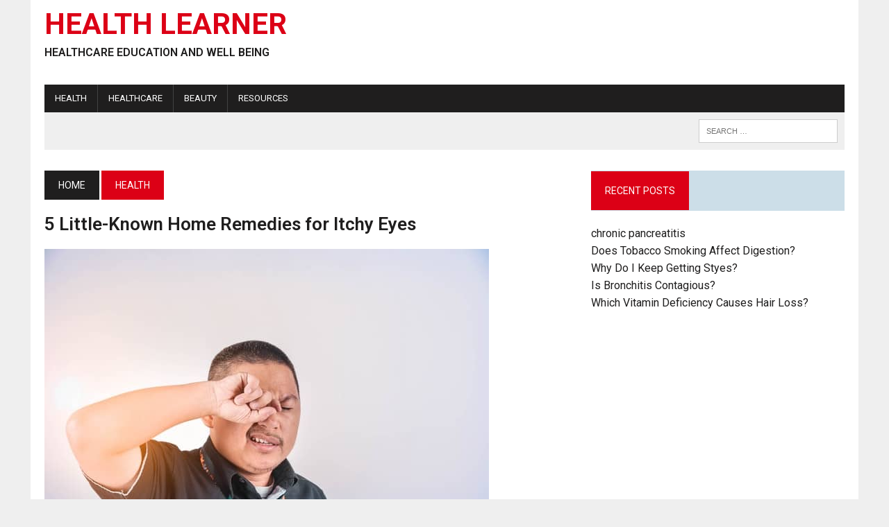

--- FILE ---
content_type: text/html; charset=UTF-8
request_url: https://www.healthlearner.com/home-remedies-for-itchy-eyes.html
body_size: 27018
content:
<!DOCTYPE html>
<html class="no-js" lang="en-US" prefix="og: https://ogp.me/ns#">
<head><style>img.lazy{min-height:1px}</style><link href="https://www.healthlearner.com/wp-content/plugins/w3-total-cache/pub/js/lazyload.min.js" as="script">


<meta charset="UTF-8">
<meta name="viewport" content="width=device-width, initial-scale=1.0">
<link rel="profile" href="https://gmpg.org/xfn/11" />
<link rel="pingback" href="https://www.healthlearner.com/xmlrpc.php" />

<!-- Author Meta Tags by Molongui Authorship, visit: https://wordpress.org/plugins/molongui-authorship/ -->
<meta name="author" content="Damla Sengul">
<!-- /Molongui Authorship -->

	<style>img:is([sizes="auto" i], [sizes^="auto," i]) { contain-intrinsic-size: 3000px 1500px }</style>
	
<!-- Search Engine Optimization by Rank Math PRO - https://rankmath.com/ -->
<title>5 Little-Known Home Remedies for Itchy Eyes - Health Learner</title>
<meta name="description" content="After waiting, lie down for an average of 20 more minutes and close your eyes and rest. You will deeply feel the relief in your eyes. This is one of the best"/>
<meta name="robots" content="follow, index"/>
<link rel="canonical" href="https://www.healthlearner.com/home-remedies-for-itchy-eyes.html" />
<meta property="og:locale" content="en_US" />
<meta property="og:type" content="article" />
<meta property="og:title" content="5 Little-Known Home Remedies for Itchy Eyes - Health Learner" />
<meta property="og:description" content="After waiting, lie down for an average of 20 more minutes and close your eyes and rest. You will deeply feel the relief in your eyes. This is one of the best" />
<meta property="og:url" content="https://www.healthlearner.com/home-remedies-for-itchy-eyes.html" />
<meta property="og:site_name" content="Health Learner" />
<meta property="article:section" content="Health" />
<meta property="og:updated_time" content="2023-04-03T14:41:36+00:00" />
<meta property="og:image" content="https://www.healthlearner.com/wp-content/uploads/2020/10/home-remedies-for-itchy-eyes-man.jpg" />
<meta property="og:image:secure_url" content="https://www.healthlearner.com/wp-content/uploads/2020/10/home-remedies-for-itchy-eyes-man.jpg" />
<meta property="og:image:width" content="640" />
<meta property="og:image:height" content="427" />
<meta property="og:image:alt" content="home remedies for itchy eyes - man" />
<meta property="og:image:type" content="image/jpeg" />
<meta property="article:published_time" content="2020-11-04T15:49:24+00:00" />
<meta property="article:modified_time" content="2023-04-03T14:41:36+00:00" />
<meta name="twitter:card" content="summary_large_image" />
<meta name="twitter:title" content="5 Little-Known Home Remedies for Itchy Eyes - Health Learner" />
<meta name="twitter:description" content="After waiting, lie down for an average of 20 more minutes and close your eyes and rest. You will deeply feel the relief in your eyes. This is one of the best" />
<meta name="twitter:image" content="https://www.healthlearner.com/wp-content/uploads/2020/10/home-remedies-for-itchy-eyes-man.jpg" />
<meta name="twitter:label1" content="Written by" />
<meta name="twitter:data1" content="Damla Sengul" />
<meta name="twitter:label2" content="Time to read" />
<meta name="twitter:data2" content="4 minutes" />
<script type="application/ld+json" class="rank-math-schema-pro">{"@context":"https://schema.org","@graph":[{"@type":"Organization","@id":"https://www.healthlearner.com/#organization","name":"Health Learner"},{"@type":"WebSite","@id":"https://www.healthlearner.com/#website","url":"https://www.healthlearner.com","name":"Health Learner","publisher":{"@id":"https://www.healthlearner.com/#organization"},"inLanguage":"en-US","potentialAction":{"@type":"SearchAction","target":"https://www.healthlearner.com/?s={search_term_string}","query-input":"required name=search_term_string"}},{"@type":"ImageObject","@id":"https://www.healthlearner.com/wp-content/uploads/2020/10/home-remedies-for-itchy-eyes-man.jpg","url":"https://www.healthlearner.com/wp-content/uploads/2020/10/home-remedies-for-itchy-eyes-man.jpg","width":"640","height":"427","caption":"home remedies for itchy eyes - man","inLanguage":"en-US"},{"@type":"WebPage","@id":"https://www.healthlearner.com/home-remedies-for-itchy-eyes.html#webpage","url":"https://www.healthlearner.com/home-remedies-for-itchy-eyes.html","name":"5 Little-Known Home Remedies for Itchy Eyes - Health Learner","datePublished":"2020-11-04T15:49:24+00:00","dateModified":"2023-04-03T14:41:36+00:00","isPartOf":{"@id":"https://www.healthlearner.com/#website"},"primaryImageOfPage":{"@id":"https://www.healthlearner.com/wp-content/uploads/2020/10/home-remedies-for-itchy-eyes-man.jpg"},"inLanguage":"en-US"},{"@type":"Person","@id":"https://www.healthlearner.com/author/damla","name":"Damla Sengul","url":"https://www.healthlearner.com/author/damla","image":{"@type":"ImageObject","@id":"https://www.healthlearner.com/wp-content/uploads/2023/07/Damla-Sengul-1.jpg","url":"https://www.healthlearner.com/wp-content/uploads/2023/07/Damla-Sengul-1.jpg","caption":"Damla Sengul","inLanguage":"en-US"},"sameAs":["As","a","nutritionist,","I","research,","find","and","experiment","with","home","remedies","for","nutrition","and","skin","care","related","topics.","I","believe,","with","the","right","guidance,","anyone","can","discover","what","the","nature","has","to","offer","from","the","things","we","put","in","our","bodies","to","every","day","health","living."],"worksFor":{"@id":"https://www.healthlearner.com/#organization"}},{"@type":"BlogPosting","headline":"5 Little-Known Home Remedies for Itchy Eyes - Health Learner","keywords":"home remedies for itchy eyes","datePublished":"2020-11-04T15:49:24+00:00","dateModified":"2023-04-03T14:41:36+00:00","articleSection":"Health, Home Remedies, Skin","author":{"@id":"https://www.healthlearner.com/author/damla","name":"Damla Sengul"},"publisher":{"@id":"https://www.healthlearner.com/#organization"},"description":"After waiting, lie down for an average of 20 more minutes and close your eyes and rest. You will deeply feel the relief in your eyes. This is one of the best","name":"5 Little-Known Home Remedies for Itchy Eyes - Health Learner","@id":"https://www.healthlearner.com/home-remedies-for-itchy-eyes.html#richSnippet","isPartOf":{"@id":"https://www.healthlearner.com/home-remedies-for-itchy-eyes.html#webpage"},"image":{"@id":"https://www.healthlearner.com/wp-content/uploads/2020/10/home-remedies-for-itchy-eyes-man.jpg"},"inLanguage":"en-US","mainEntityOfPage":{"@id":"https://www.healthlearner.com/home-remedies-for-itchy-eyes.html#webpage"}}]}</script>
<!-- /Rank Math WordPress SEO plugin -->

<link rel='dns-prefetch' href='//fonts.googleapis.com' />
<link rel="alternate" type="application/rss+xml" title="Health Learner &raquo; Feed" href="https://www.healthlearner.com/feed" />
<link rel="alternate" type="application/rss+xml" title="Health Learner &raquo; Comments Feed" href="https://www.healthlearner.com/comments/feed" />
<link rel="alternate" type="application/rss+xml" title="Health Learner &raquo; 5 Little-Known Home Remedies for Itchy Eyes Comments Feed" href="https://www.healthlearner.com/home-remedies-for-itchy-eyes.html/feed" />
<script type="06a091022e57c2368a3608ef-text/javascript">
/* <![CDATA[ */
window._wpemojiSettings = {"baseUrl":"https:\/\/s.w.org\/images\/core\/emoji\/16.0.1\/72x72\/","ext":".png","svgUrl":"https:\/\/s.w.org\/images\/core\/emoji\/16.0.1\/svg\/","svgExt":".svg","source":{"concatemoji":"https:\/\/www.healthlearner.com\/wp-includes\/js\/wp-emoji-release.min.js?ver=6.8.3"}};
/*! This file is auto-generated */
!function(s,n){var o,i,e;function c(e){try{var t={supportTests:e,timestamp:(new Date).valueOf()};sessionStorage.setItem(o,JSON.stringify(t))}catch(e){}}function p(e,t,n){e.clearRect(0,0,e.canvas.width,e.canvas.height),e.fillText(t,0,0);var t=new Uint32Array(e.getImageData(0,0,e.canvas.width,e.canvas.height).data),a=(e.clearRect(0,0,e.canvas.width,e.canvas.height),e.fillText(n,0,0),new Uint32Array(e.getImageData(0,0,e.canvas.width,e.canvas.height).data));return t.every(function(e,t){return e===a[t]})}function u(e,t){e.clearRect(0,0,e.canvas.width,e.canvas.height),e.fillText(t,0,0);for(var n=e.getImageData(16,16,1,1),a=0;a<n.data.length;a++)if(0!==n.data[a])return!1;return!0}function f(e,t,n,a){switch(t){case"flag":return n(e,"\ud83c\udff3\ufe0f\u200d\u26a7\ufe0f","\ud83c\udff3\ufe0f\u200b\u26a7\ufe0f")?!1:!n(e,"\ud83c\udde8\ud83c\uddf6","\ud83c\udde8\u200b\ud83c\uddf6")&&!n(e,"\ud83c\udff4\udb40\udc67\udb40\udc62\udb40\udc65\udb40\udc6e\udb40\udc67\udb40\udc7f","\ud83c\udff4\u200b\udb40\udc67\u200b\udb40\udc62\u200b\udb40\udc65\u200b\udb40\udc6e\u200b\udb40\udc67\u200b\udb40\udc7f");case"emoji":return!a(e,"\ud83e\udedf")}return!1}function g(e,t,n,a){var r="undefined"!=typeof WorkerGlobalScope&&self instanceof WorkerGlobalScope?new OffscreenCanvas(300,150):s.createElement("canvas"),o=r.getContext("2d",{willReadFrequently:!0}),i=(o.textBaseline="top",o.font="600 32px Arial",{});return e.forEach(function(e){i[e]=t(o,e,n,a)}),i}function t(e){var t=s.createElement("script");t.src=e,t.defer=!0,s.head.appendChild(t)}"undefined"!=typeof Promise&&(o="wpEmojiSettingsSupports",i=["flag","emoji"],n.supports={everything:!0,everythingExceptFlag:!0},e=new Promise(function(e){s.addEventListener("DOMContentLoaded",e,{once:!0})}),new Promise(function(t){var n=function(){try{var e=JSON.parse(sessionStorage.getItem(o));if("object"==typeof e&&"number"==typeof e.timestamp&&(new Date).valueOf()<e.timestamp+604800&&"object"==typeof e.supportTests)return e.supportTests}catch(e){}return null}();if(!n){if("undefined"!=typeof Worker&&"undefined"!=typeof OffscreenCanvas&&"undefined"!=typeof URL&&URL.createObjectURL&&"undefined"!=typeof Blob)try{var e="postMessage("+g.toString()+"("+[JSON.stringify(i),f.toString(),p.toString(),u.toString()].join(",")+"));",a=new Blob([e],{type:"text/javascript"}),r=new Worker(URL.createObjectURL(a),{name:"wpTestEmojiSupports"});return void(r.onmessage=function(e){c(n=e.data),r.terminate(),t(n)})}catch(e){}c(n=g(i,f,p,u))}t(n)}).then(function(e){for(var t in e)n.supports[t]=e[t],n.supports.everything=n.supports.everything&&n.supports[t],"flag"!==t&&(n.supports.everythingExceptFlag=n.supports.everythingExceptFlag&&n.supports[t]);n.supports.everythingExceptFlag=n.supports.everythingExceptFlag&&!n.supports.flag,n.DOMReady=!1,n.readyCallback=function(){n.DOMReady=!0}}).then(function(){return e}).then(function(){var e;n.supports.everything||(n.readyCallback(),(e=n.source||{}).concatemoji?t(e.concatemoji):e.wpemoji&&e.twemoji&&(t(e.twemoji),t(e.wpemoji)))}))}((window,document),window._wpemojiSettings);
/* ]]> */
</script>
<style type="text/css">
.archive #nav-above,
					.archive #nav-below,
					.search #nav-above,
					.search #nav-below,
					.blog #nav-below, 
					.blog #nav-above, 
					.navigation.paging-navigation, 
					.navigation.pagination,
					.pagination.paging-pagination, 
					.pagination.pagination, 
					.pagination.loop-pagination, 
					.bicubic-nav-link, 
					#page-nav, 
					.camp-paging, 
					#reposter_nav-pages, 
					.unity-post-pagination, 
					.wordpost_content .nav_post_link { 
						display: none !important; 
					}
					.single-gallery .pagination.gllrpr_pagination {
						display: block !important; 
					}</style>
		
	<style id='wp-emoji-styles-inline-css' type='text/css'>

	img.wp-smiley, img.emoji {
		display: inline !important;
		border: none !important;
		box-shadow: none !important;
		height: 1em !important;
		width: 1em !important;
		margin: 0 0.07em !important;
		vertical-align: -0.1em !important;
		background: none !important;
		padding: 0 !important;
	}
</style>
<link rel="stylesheet" href="https://www.healthlearner.com/wp-content/cache/minify/0a411.css" media="all" />


<link rel='stylesheet' id='mh-google-fonts-css' href='https://fonts.googleapis.com/css?family=Roboto:300,400,400italic,600,700' type='text/css' media='all' />
<link rel="stylesheet" href="https://www.healthlearner.com/wp-content/cache/minify/eee76.css" media="all" />


<script src="https://www.healthlearner.com/wp-content/cache/minify/b7227.js" type="06a091022e57c2368a3608ef-text/javascript"></script>



<link rel="https://api.w.org/" href="https://www.healthlearner.com/wp-json/" /><link rel="alternate" title="JSON" type="application/json" href="https://www.healthlearner.com/wp-json/wp/v2/posts/2163" /><link rel="EditURI" type="application/rsd+xml" title="RSD" href="https://www.healthlearner.com/xmlrpc.php?rsd" />
<meta name="generator" content="WordPress 6.8.3" />
<link rel='shortlink' href='https://www.healthlearner.com/?p=2163' />
<link rel="alternate" title="oEmbed (JSON)" type="application/json+oembed" href="https://www.healthlearner.com/wp-json/oembed/1.0/embed?url=https%3A%2F%2Fwww.healthlearner.com%2Fhome-remedies-for-itchy-eyes.html" />
<link rel="alternate" title="oEmbed (XML)" type="text/xml+oembed" href="https://www.healthlearner.com/wp-json/oembed/1.0/embed?url=https%3A%2F%2Fwww.healthlearner.com%2Fhome-remedies-for-itchy-eyes.html&#038;format=xml" />
            <style>
                .molongui-disabled-link
                {
                    border-bottom: none !important;
                    text-decoration: none !important;
                    color: inherit !important;
                    cursor: inherit !important;
                }
                .molongui-disabled-link:hover,
                .molongui-disabled-link:hover span
                {
                    border-bottom: none !important;
                    text-decoration: none !important;
                    color: inherit !important;
                    cursor: inherit !important;
                }
            </style>
            	<style type="text/css">
    	    		.social-nav a:hover, .logo-title, .entry-content a, a:hover, .entry-meta .entry-meta-author, .entry-meta a, .comment-info, blockquote, .pagination a:hover .pagelink { color: #dc0016; }
			.main-nav li:hover, .slicknav_menu, .ticker-title, .breadcrumb a, .breadcrumb .bc-text, .button span, .widget-title span, input[type=submit], table th, .comment-section-title .comment-count, #cancel-comment-reply-link:hover, .pagination .current, .pagination .pagelink { background: #dc0016; }
			blockquote, input[type=text]:hover, input[type=email]:hover, input[type=tel]:hover, input[type=url]:hover, textarea:hover { border-color: #dc0016; }
    	    	    	    	    	    		</style>
    <!--[if lt IE 9]>
<script src="https://www.healthlearner.com/wp-content/themes/mh-newsdesk/js/css3-mediaqueries.js"></script>
<![endif]-->
<style type="text/css">
.entry-content p { font-size: 18px; font-size: 1.125rem; }
.header-nav, .header-sub, h1, h2, h3, h4, h5, h6, .breadcrumb, .footer-bottom, .widget-list li, .cat-item, .page_item, .menu-item, .button, .submit, .commentlist .vcard, .pagination, .mh-share-buttons { font-family: "Roboto"; }
body { font-family: "Roboto"; }
</style>
<style type="text/css">.broken_link, a.broken_link {
	text-decoration: line-through;
}</style><link rel="icon" href="https://www.healthlearner.com/wp-content/uploads/2023/04/cropped-Health-Learner-Logo-32x32.jpg" sizes="32x32" />
<link rel="icon" href="https://www.healthlearner.com/wp-content/uploads/2023/04/cropped-Health-Learner-Logo-192x192.jpg" sizes="192x192" />
<link rel="apple-touch-icon" href="https://www.healthlearner.com/wp-content/uploads/2023/04/cropped-Health-Learner-Logo-180x180.jpg" />
<meta name="msapplication-TileImage" content="https://www.healthlearner.com/wp-content/uploads/2023/04/cropped-Health-Learner-Logo-270x270.jpg" />
		<style type="text/css" id="wp-custom-css">
			
.entry-content p
{
	margin-bottom:24px;
}
.entry-header .entry-title, .page-title {
	font-size:26px;
	line-height:31px;
}
h1
{
	font-size:26px;
	line-height:31px;
}
 h2
{
	font-size:24px;
	line-height:29px;
}
h3
{
	font-size:20px;
}
h4
{
	font-size:18px;
}
h5
{
	font-size:16px;
}
h6
{
	font-size:14px;
}
h1, h2, h3, h4, h5, h6 {
    font-weight: 600;
    margin-bottom: 12px;
}
.menu-item
{
	font-size:13px;
	line-height:20px
}
.entry-content
{
	font-size:18px;
	line-height:27px;
}

.tablepress tfoot th, .tablepress thead th {
    background-color: #000;
    font-weight: 700;
    vertical-align: middle;
}
table td
{
	font-size:16px!important;
}
.wp-paginate .current {
    color: #fff;
    background: #dc0016;
    border: 1px solid #dc0016;
    margin-right: 4px;
    padding: 4px 8px;
}		</style>
		<script async src="https://pagead2.googlesyndication.com/pagead/js/adsbygoogle.js?client=ca-pub-6382727691948391" crossorigin="anonymous" type="06a091022e57c2368a3608ef-text/javascript"></script>
     
<!-- Global site tag (gtag.js) - Google Analytics -->
<script async src="https://www.googletagmanager.com/gtag/js?id=UA-141330328-2" type="06a091022e57c2368a3608ef-text/javascript"></script>
<script type="06a091022e57c2368a3608ef-text/javascript">
  window.dataLayer = window.dataLayer || [];
  function gtag(){dataLayer.push(arguments);}
  gtag('js', new Date());

  gtag('config', 'UA-141330328-2');
</script>

</head>
<body class="wp-singular post-template-default single single-post postid-2163 single-format-standard wp-theme-mh-newsdesk mh-right-sb mh-loop-layout1" itemscope="itemscope" itemtype="http://schema.org/WebPage">


<div id="mh-wrapper">
<header class="mh-header" itemscope="itemscope" itemtype="http://schema.org/WPHeader">
	<div class="header-wrap clearfix">
				<div class="mh-col mh-1-3 header-logo-full">
			<a href="https://www.healthlearner.com/" title="Health Learner" rel="home">
<div class="logo-wrap" role="banner">
<div class="logo">
<h2 class="logo-title">Health Learner</h2>
<h2 class="logo-tagline">Healthcare Education and Well Being</h2>
</div>
</div>
</a>
		</div>
				
	</div>
	<div class="header-menu clearfix">
		<nav class="main-nav clearfix " itemscope="itemscope" itemtype="http://schema.org/SiteNavigationElement">
		   
			<div class="menu-m1-container"><ul id="menu-m1" class="menu"><li id="menu-item-7247" class="menu-item menu-item-type-taxonomy menu-item-object-category current-post-ancestor current-menu-parent current-post-parent menu-item-has-children menu-item-7247"><a href="https://www.healthlearner.com/health">Health</a>
<ul class="sub-menu">
	<li id="menu-item-7248" class="menu-item menu-item-type-taxonomy menu-item-object-category current-post-ancestor current-menu-parent current-post-parent menu-item-has-children menu-item-7248"><a href="https://www.healthlearner.com/health/home-remedies">Home Remedies</a>
	<ul class="sub-menu">
		<li id="menu-item-7272" class="menu-item menu-item-type-taxonomy menu-item-object-category menu-item-has-children menu-item-7272"><a href="https://www.healthlearner.com/health/indigestion">Indigestion</a>
		<ul class="sub-menu">
			<li id="menu-item-7273" class="menu-item menu-item-type-taxonomy menu-item-object-category menu-item-7273"><a href="https://www.healthlearner.com/health/stomach/acid-reflux">Acid Reflux</a></li>
			<li id="menu-item-7274" class="menu-item menu-item-type-taxonomy menu-item-object-category menu-item-7274"><a href="https://www.healthlearner.com/health/constipation">Constipation</a></li>
		</ul>
</li>
		<li id="menu-item-7275" class="menu-item menu-item-type-taxonomy menu-item-object-category menu-item-7275"><a href="https://www.healthlearner.com/health/diabetes">Diabetes</a></li>
		<li id="menu-item-7276" class="menu-item menu-item-type-taxonomy menu-item-object-category menu-item-7276"><a href="https://www.healthlearner.com/health/cholesterol">Cholesterol</a></li>
		<li id="menu-item-7280" class="menu-item menu-item-type-taxonomy menu-item-object-category menu-item-7280"><a href="https://www.healthlearner.com/health/pregnancy">Pregnancy</a></li>
	</ul>
</li>
	<li id="menu-item-7279" class="menu-item menu-item-type-taxonomy menu-item-object-category menu-item-7279"><a href="https://www.healthlearner.com/health/dental">Dental Health</a></li>
	<li id="menu-item-7249" class="menu-item menu-item-type-taxonomy menu-item-object-category menu-item-has-children menu-item-7249"><a href="https://www.healthlearner.com/health/mental-health">Mental Health</a>
	<ul class="sub-menu">
		<li id="menu-item-7277" class="menu-item menu-item-type-taxonomy menu-item-object-category menu-item-7277"><a href="https://www.healthlearner.com/health/mental-health/anxiety">Anxiety Disorders</a></li>
		<li id="menu-item-7278" class="menu-item menu-item-type-taxonomy menu-item-object-category menu-item-7278"><a href="https://www.healthlearner.com/health/mental-health/bettering-yourself">Bettering Yourself</a></li>
	</ul>
</li>
	<li id="menu-item-7250" class="menu-item menu-item-type-taxonomy menu-item-object-category menu-item-has-children menu-item-7250"><a href="https://www.healthlearner.com/nutrition">Nutrition</a>
	<ul class="sub-menu">
		<li id="menu-item-7263" class="menu-item menu-item-type-taxonomy menu-item-object-category menu-item-7263"><a href="https://www.healthlearner.com/nutrition/diet">Diet</a></li>
		<li id="menu-item-7264" class="menu-item menu-item-type-taxonomy menu-item-object-category menu-item-7264"><a href="https://www.healthlearner.com/detox">Detox</a></li>
		<li id="menu-item-7265" class="menu-item menu-item-type-custom menu-item-object-custom menu-item-has-children menu-item-7265"><a href="#">Fruits and Veggies</a>
		<ul class="sub-menu">
			<li id="menu-item-7266" class="menu-item menu-item-type-taxonomy menu-item-object-category menu-item-7266"><a href="https://www.healthlearner.com/nutrition/apple">Apple</a></li>
			<li id="menu-item-7268" class="menu-item menu-item-type-taxonomy menu-item-object-category menu-item-7268"><a href="https://www.healthlearner.com/nutrition/bananas">Bananas</a></li>
			<li id="menu-item-7267" class="menu-item menu-item-type-taxonomy menu-item-object-category menu-item-7267"><a href="https://www.healthlearner.com/nutrition/pineapple">Pineapples</a></li>
			<li id="menu-item-7269" class="menu-item menu-item-type-taxonomy menu-item-object-category menu-item-7269"><a href="https://www.healthlearner.com/nutrition/watermelon">Watermelon</a></li>
		</ul>
</li>
	</ul>
</li>
</ul>
</li>
<li id="menu-item-7251" class="menu-item menu-item-type-custom menu-item-object-custom menu-item-has-children menu-item-7251"><a href="#">Healthcare</a>
<ul class="sub-menu">
	<li id="menu-item-7252" class="menu-item menu-item-type-taxonomy menu-item-object-category menu-item-7252"><a href="https://www.healthlearner.com/education">Healthcare Education</a></li>
	<li id="menu-item-7254" class="menu-item menu-item-type-taxonomy menu-item-object-category menu-item-7254"><a href="https://www.healthlearner.com/remote-healthcare">Remote Healthcare</a></li>
	<li id="menu-item-7271" class="menu-item menu-item-type-taxonomy menu-item-object-category menu-item-7271"><a href="https://www.healthlearner.com/health/assisted-reproductive-technology">Assisted Reproductive Technology</a></li>
</ul>
</li>
<li id="menu-item-7257" class="menu-item menu-item-type-taxonomy menu-item-object-category current-post-ancestor menu-item-has-children menu-item-7257"><a href="https://www.healthlearner.com/beauty">Beauty</a>
<ul class="sub-menu">
	<li id="menu-item-7258" class="menu-item menu-item-type-taxonomy menu-item-object-category menu-item-has-children menu-item-7258"><a href="https://www.healthlearner.com/beauty/eye">Eye</a>
	<ul class="sub-menu">
		<li id="menu-item-7259" class="menu-item menu-item-type-taxonomy menu-item-object-category menu-item-7259"><a href="https://www.healthlearner.com/beauty/eyebrows">Eyebrows</a></li>
		<li id="menu-item-7260" class="menu-item menu-item-type-taxonomy menu-item-object-category menu-item-7260"><a href="https://www.healthlearner.com/beauty/eyelash">Eyelash</a></li>
		<li id="menu-item-7261" class="menu-item menu-item-type-taxonomy menu-item-object-category menu-item-7261"><a href="https://www.healthlearner.com/beauty/eyeshadow">Eyeshadow</a></li>
	</ul>
</li>
	<li id="menu-item-7262" class="menu-item menu-item-type-taxonomy menu-item-object-category current-post-ancestor current-menu-parent current-post-parent menu-item-7262"><a href="https://www.healthlearner.com/beauty/skin">Skin</a></li>
</ul>
</li>
<li id="menu-item-7281" class="menu-item menu-item-type-custom menu-item-object-custom menu-item-has-children menu-item-7281"><a href="#">Resources</a>
<ul class="sub-menu">
	<li id="menu-item-7283" class="menu-item menu-item-type-taxonomy menu-item-object-category menu-item-7283"><a href="https://www.healthlearner.com/blog">Blog</a></li>
	<li id="menu-item-7282" class="menu-item menu-item-type-taxonomy menu-item-object-category menu-item-7282"><a href="https://www.healthlearner.com/news">Health News</a></li>
</ul>
</li>
</ul></div>		
		</nav>
		<div class="header-sub clearfix">
						<aside class="mh-col mh-1-3 header-search">
				<form role="search" method="get" class="search-form" action="https://www.healthlearner.com/">
				<label>
					<span class="screen-reader-text">Search for:</span>
					<input type="search" class="search-field" placeholder="Search &hellip;" value="" name="s" />
				</label>
				<input type="submit" class="search-submit" value="Search" />
			</form>			</aside>
		</div>
	</div>
</header>

<div class="mh-section mh-group">
	<div id="main-content" class="mh-content" role="main" itemprop="mainContentOfPage"><nav class="breadcrumb" itemscope itemtype="http://schema.org/BreadcrumbList"><span itemprop="itemListElement" itemscope itemtype="http://schema.org/ListItem"><a href="https://www.healthlearner.com" itemprop="item" class="bc-home"><span itemprop="name">Home</span></a><meta itemprop="position" content="1" /></span> <span itemprop="itemListElement" itemscope itemtype="http://schema.org/ListItem"><a href="https://www.healthlearner.com/health" itemprop="item"><span itemprop="name">Health</span></a><meta itemprop="position" content="2" /></span></nav>
<article id="post-2163" class="post-2163 post type-post status-publish format-standard has-post-thumbnail hentry category-health category-home-remedies category-skin">
	<header class="entry-header clearfix">
		<h1 class="entry-title">
			5 Little-Known Home Remedies for Itchy Eyes		</h1>	</header>
<div class="entry-thumbnail">
<img width="640" height="427" src="data:image/svg+xml,%3Csvg%20xmlns='http://www.w3.org/2000/svg'%20viewBox='0%200%20640%20427'%3E%3C/svg%3E" data-src="https://www.healthlearner.com/wp-content/uploads/2020/10/home-remedies-for-itchy-eyes-man.jpg" class="attachment-content-single size-content-single wp-post-image lazy" alt="home remedies for itchy eyes - man" decoding="async" fetchpriority="high" data-srcset="https://www.healthlearner.com/wp-content/uploads/2020/10/home-remedies-for-itchy-eyes-man.jpg 640w, https://www.healthlearner.com/wp-content/uploads/2020/10/home-remedies-for-itchy-eyes-man-300x200.jpg 300w" data-sizes="(max-width: 640px) 100vw, 640px" /><span class="wp-caption-text">home remedies for itchy eyes - man</span>
</div>
<p class="entry-meta">
<span class="entry-meta-author vcard author">Posted By: <a class="fn" href="https://www.healthlearner.com/author/damla">Damla Sengul</a></span>
</p>
	<div class="entry-content clearfix">
		<h2>From Tips and Tricks to Brand New Mixtures. Here are the Top 5 Home Remedies for Itchy Eyes.</h2>
<p>The eye is one of the most sensitive organs in the body and is easily affected by environmental factors.</p><div class='code-block code-block-1 ai-track' data-ai='WzEsMCwiQmxvY2sgMSIsIiIsMV0=' style='margin: 8px 0; clear: both;'>
<div class='no-visibility-check ai-check-1-45772833' data-insertion-position='after' data-selector='.ai-check-1-45772833' data-code='[base64]' data-block='1'><span class='ai-check-block ai-cfp' data-ai-block='1' data-ai-limit-imp-per-time='50' data-ai-limit-imp-time='1' data-ai-limit-clicks-per-time='2' data-ai-limit-clicks-time='1' data-ai-global-limit-clicks-per-time='2' data-ai-global-limit-clicks-time='1' data-ai-cfp-time='1'></span></div>

</div>

<p>Due to air pollution, pollen, and microbial elements, itching in the eyes, eyelids and under the eyes is among the most common eye disorders.</p>
<h3>What Causes Itchy Eyes?</h3>
<p>There are many home remedies for relief from itching and redness in the eyes. However, knowing the cause of the itch is important for faster relief with the right treatment.</p>
<p>For example, it is important to understand the difference between eye itching due to allergies vs. a serious infection, so as not to make the situation worse.</p>
<p>Factors that can cause itchy eye are as follows:</p><div class='code-block code-block-2 ai-track' data-ai='WzIsMCwiQmxvY2sgMiIsIiIsMV0=' style='margin: 8px 0; clear: both;'>
<div class='no-visibility-check ai-check-2-10357281' data-insertion-position='after' data-selector='.ai-check-2-10357281' data-code='[base64]' data-block='2'><span class='ai-check-block ai-cfp' data-ai-block='2' data-ai-limit-imp-per-time='50' data-ai-limit-imp-time='1' data-ai-limit-clicks-per-time='2' data-ai-limit-clicks-time='1' data-ai-global-limit-clicks-per-time='2' data-ai-global-limit-clicks-time='1' data-ai-cfp-time='1'></span></div>

</div>

<ul>
<li>
<h4>Infections</h4>
</li>
</ul>
<p>Eye infections are one of the major causes of eye itching. The eyes are susceptible to viral, bacterial and fungal infections.</p>
<p>Microbial infections may develop in the eyes due to reasons such as touching the eyes with dirty hands, using personal items such as towels, glasses, or contact lenses by more than one person and being in places with high air pollution.</p>
<p>One of the most common eye infections is conjunctivitis, also known as red-eye, due to the reddening of the white part of the infected eye.</p>
<p>Conjunctivitis is very contagious and is usually accompanied by discharge to the affected eye.</p><div class='code-block code-block-3 ai-track' data-ai='WzMsMCwiQmxvY2sgMyIsIiIsMV0=' style='margin: 8px 0; clear: both;'>
<div class='no-visibility-check ai-check-3-23819318' data-insertion-position='after' data-selector='.ai-check-3-23819318' data-code='[base64]' data-block='3'><span class='ai-check-block ai-cfp' data-ai-block='3' data-ai-limit-imp-per-time='50' data-ai-limit-imp-time='1' data-ai-limit-clicks-per-time='2' data-ai-limit-clicks-time='1' data-ai-global-limit-clicks-per-time='2' data-ai-global-limit-clicks-time='1' data-ai-cfp-time='1'></span></div>

</div>

<ul>
<li>
<h4>Blepharitis ‌ (Eyelash Bottom Inflammation)</h4>
</li>
</ul>
<p>Red and itchy eyes can be caused by inflammation of the bottom of the eyelashes and eyelids, known as blepharitis. This condition occurs due to inflammation of the small sebaceous glands under the eyelashes.</p>
<h4>Irritants In The Air</h4>
<p>Some people are very sensitive to smoke, diesel exhaust, and other air pollution. In these people, exposure to such irritants causes itching in the eyes. Indoor heat or air conditioning can also cause tense, itchy, and irritated eyes.</p>
<ul>
<li>
<h4>Allergies</h4>
</li>
</ul>
<p>If itching occurs in the eyes at certain times of the year, such as spring and autumn, you may have an allergy to trees or flowers near you that produce pollen. But unlike seasonal allergies, some allergies persist all year round.</p>
<p>Triggers such as mold, dust and carpet lint are among the causes of year-round allergies.</p>
<p>You may also be allergic to some products in your home. For example, contact lens solutions, soap or shampoo may cause allergic irritation to the eyes.</p>
<p>The way to distinguish between an eye infection and an allergy is to look for other signs of allergic reactions such as sneezing and nasal congestion.</p><div class='code-block code-block-4 ai-track' data-ai='WzQsMCwiQmxvY2sgNCIsIiIsMV0=' style='margin: 8px 0; clear: both;'>
<div class='no-visibility-check ai-check-4-74328898' data-insertion-position='after' data-selector='.ai-check-4-74328898' data-code='[base64]' data-block='4'><span class='ai-check-block ai-cfp' data-ai-block='4' data-ai-limit-imp-per-time='50' data-ai-limit-imp-time='1' data-ai-limit-clicks-per-time='2' data-ai-limit-clicks-time='1' data-ai-global-limit-clicks-per-time='2' data-ai-global-limit-clicks-time='1' data-ai-cfp-time='1'></span></div>

</div>

<p>Allergic symptoms are triggered by histamines, a compound released by cells to defend against allergens. Histamines cause an inflammatory response in the eyes, resulting in itching.</p>
<h3>Home Remedies For Itchy Eyes</h3>
<h4>1. Fenugreek</h4>
<p>Fenugreek herbs, which are not often used in eye treatment, are excellent for solving problems such as eye itching and swelling. You can leave fenugreek seeds in water the night before to soften them slightly.</p>
<p>Then, you can blend the seeds into a paste and wrap them in a clean cloth. Apply the cloth you tied to your eyelids and wait for 15 minutes.</p>
<p>After waiting, lie down for an average of 20 more minutes and close your eyes and rest. You will deeply feel the relief in your eyes. This is one of the best home remedies for itchy eyes.</p><div class='code-block code-block-5 ai-track' data-ai='WzUsMCwiQmxvY2sgNSIsIiIsMV0=' style='margin: 8px 0; clear: both;'>
<div class='no-visibility-check ai-check-5-12294136' data-insertion-position='after' data-selector='.ai-check-5-12294136' data-code='[base64]' data-block='5'><span class='ai-check-block ai-cfp' data-ai-block='5' data-ai-limit-imp-per-time='50' data-ai-limit-imp-time='1' data-ai-limit-clicks-per-time='2' data-ai-limit-clicks-time='1' data-ai-global-limit-clicks-per-time='2' data-ai-global-limit-clicks-time='1' data-ai-cfp-time='1'></span></div>

</div>

<h4>2. Tea Bags</h4>
<div id="attachment_2168" style="width: 650px" class="wp-caption aligncenter"><img decoding="async" aria-describedby="caption-attachment-2168" class="wp-image-2168 size-full lazy" title="home remedies for itchy eyes" src="data:image/svg+xml,%3Csvg%20xmlns='http://www.w3.org/2000/svg'%20viewBox='0%200%20640%20427'%3E%3C/svg%3E" data-src="https://www.healthlearner.com/wp-content/uploads/2020/10/home-remedies-for-itchy-eyes-tea-bags.jpg" alt="home remedies for itchy eyes - tea bags" width="640" height="427" data-srcset="https://www.healthlearner.com/wp-content/uploads/2020/10/home-remedies-for-itchy-eyes-tea-bags.jpg 640w, https://www.healthlearner.com/wp-content/uploads/2020/10/home-remedies-for-itchy-eyes-tea-bags-300x200.jpg 300w" data-sizes="(max-width: 640px) 100vw, 640px" /><p id="caption-attachment-2168" class="wp-caption-text">Home remedies for itchy eyes: Teabags</p></div>
<p>Teabags are one of the easiest and most practical ways to destroy the microbes in the eyes. The bioflavonoids contained in the tea are good for bacterial infections and prevent inflammation. In addition, tannic acids in tea can help reduce itching.</p>
<p>After brewing, you can apply tea bags to your eyes after waiting for them to cool. You should keep them in your eyes for at least 10 minutes.</p>
<p>Repeat this process for a few days to see the maximum benefit from the treatment.</p><div class='code-block code-block-6 ai-track' data-ai='WzYsMCwiQmxvY2sgNiIsIiIsMV0=' style='margin: 8px 0; clear: both;'>
<div class='no-visibility-check ai-check-6-62084914' data-insertion-position='after' data-selector='.ai-check-6-62084914' data-code='[base64]' data-block='6'><span class='ai-check-block ai-cfp' data-ai-block='6' data-ai-limit-imp-per-time='50' data-ai-limit-imp-time='1' data-ai-limit-clicks-per-time='2' data-ai-limit-clicks-time='1' data-ai-global-limit-clicks-per-time='2' data-ai-global-limit-clicks-time='1' data-ai-cfp-time='1'></span></div>

</div>

<h4>3. Coriander Seed</h4>
<div id="attachment_2169" style="width: 650px" class="wp-caption aligncenter"><img decoding="async" aria-describedby="caption-attachment-2169" class="wp-image-2169 size-full lazy" title="Coriander seed has anti-inflammatory and antibacterial properties" src="data:image/svg+xml,%3Csvg%20xmlns='http://www.w3.org/2000/svg'%20viewBox='0%200%20640%20426'%3E%3C/svg%3E" data-src="https://www.healthlearner.com/wp-content/uploads/2020/10/home-remedies-for-itchy-eyes-Coriander-Seed.jpg" alt="Coriander Seed" width="640" height="426" data-srcset="https://www.healthlearner.com/wp-content/uploads/2020/10/home-remedies-for-itchy-eyes-Coriander-Seed.jpg 640w, https://www.healthlearner.com/wp-content/uploads/2020/10/home-remedies-for-itchy-eyes-Coriander-Seed-300x200.jpg 300w" data-sizes="(max-width: 640px) 100vw, 640px" /><p id="caption-attachment-2169" class="wp-caption-text">Coriander seed has anti-inflammatory and antibacterial properties</p></div>
<p>Coriander seeds can help relieve eye itching caused by an infection. Its moisturizing property is good for extreme dryness and supports tear production.</p>
<p>Boil a glass of water and add 10 grams of coriander seeds. Let the mixture stand in at room temperature until it cools, and then strain it.</p>
<p>Wash your eyes using the mixture. Repeat this process until the problem is resolved.</p>
<h4>4. Rose Water &#8211; Cold Milk Mixture</h4>
<p>This is also one of the best home remedies for itchy eyes. Put 62 ml of cold milk in a bowl and mix it with 5 ml of rose water.</p>
<p>Dip a few cotton discs into this mixture. Put it on your eyelids with your eyes closed and leave for 10 or 15 minutes. Repeat the process twice a day.</p>
<h4>5. Potato</h4>
<p>Cut a peeled potato into thin slices and leave them on your eyelids. You should wait 15 minutes for each application and do this 3 times a day.</p>
<p>See Also:</p>
<p><a href="https://www.healthlearner.com/how-to-remove-eyelash-extensions.html">How to remove eyelash extensions</a></p>
<p><a href="https://www.healthlearner.com/how-to-lose-belly-fat-fast-at-home.html">How to lose belly fat at home</a></p>

<!-- MOLONGUI AUTHORSHIP PLUGIN 5.1.0 -->
<!-- https://www.molongui.com/wordpress-plugin-post-authors -->

<div class="molongui-clearfix"></div><div class="m-a-box " data-box-layout="slim" data-box-position="below" data-multiauthor="false" data-author-id="6" data-author-type="user" data-author-archived=""><div class="m-a-box-container"><div class="m-a-box-tab m-a-box-content m-a-box-profile" data-profile-layout="layout-1" data-author-ref="user-6" itemscope itemid="https://www.healthlearner.com/author/damla" itemtype="https://schema.org/Person"><div class="m-a-box-content-top"></div><div class="m-a-box-content-middle"><div class="m-a-box-item m-a-box-avatar" data-source="local"><span><picture loading="lazy" decoding="async" class="attachment-150x150 size-150x150" itemprop="image">
<source type="image/webp" data-srcset="https://www.healthlearner.com/wp-content/uploads/2023/07/Damla-Sengul-1-150x150.jpg.webp 150w, https://www.healthlearner.com/wp-content/uploads/2023/07/Damla-Sengul-1-300x300.jpg.webp 300w, https://www.healthlearner.com/wp-content/uploads/2023/07/Damla-Sengul-1-768x768.jpg.webp 768w, https://www.healthlearner.com/wp-content/uploads/2023/07/Damla-Sengul-1-70x70.jpg.webp 70w, https://www.healthlearner.com/wp-content/uploads/2023/07/Damla-Sengul-1.jpg.webp 800w" data-sizes="auto, (max-width: 150px) 100vw, 150px"/>
<img class="lazy" decoding="async" width="150" height="150" src="data:image/svg+xml,%3Csvg%20xmlns='http://www.w3.org/2000/svg'%20viewBox='0%200%20150%20150'%3E%3C/svg%3E" data-src="https://www.healthlearner.com/wp-content/uploads/2023/07/Damla-Sengul-1-150x150.jpg" alt="" itemprop="image" data-srcset="https://www.healthlearner.com/wp-content/uploads/2023/07/Damla-Sengul-1-150x150.jpg 150w, https://www.healthlearner.com/wp-content/uploads/2023/07/Damla-Sengul-1-300x300.jpg 300w, https://www.healthlearner.com/wp-content/uploads/2023/07/Damla-Sengul-1-768x768.jpg 768w, https://www.healthlearner.com/wp-content/uploads/2023/07/Damla-Sengul-1-70x70.jpg 70w, https://www.healthlearner.com/wp-content/uploads/2023/07/Damla-Sengul-1.jpg 800w" data-sizes="auto, (max-width: 150px) 100vw, 150px"/>
</picture>
</span></div><div class="m-a-box-item m-a-box-social "><div class="m-a-box-social-icon m-a-list-social-icon"><a class="m-icon-container m-ico-linkedin m-ico-" href="https://www.linkedin.com/in/damla-sengul-a83b9a27a/" target="_blank" itemprop="sameAs" aria-label="View Damla Sengul&#039;s Linkedin profile" rel="noopener"><i class="m-a-icon-linkedin"></i></a></div></div><div class="m-a-box-item m-a-box-data"><div class="m-a-box-name m-a-box-title"><h5 itemprop="name"><a class="m-a-box-name-url " href="https://www.healthlearner.com/author/damla" itemprop="url"> Damla Sengul</a></h5></div><div class="m-a-box-item m-a-box-meta"><a href="#" class="m-a-box-data-toggle" rel="nofollow"><span class="m-a-box-string-more-posts">+ posts</span><span class="m-a-box-string-bio" style="display:none">Bio</span></a><script type="06a091022e57c2368a3608ef-text/javascript">document.addEventListener('DOMContentLoaded',function(){document.addEventListener('click',function(event){const target=event.target.closest('.m-a-box-data-toggle');if(target){event.preventDefault();let authorBox=target.closest('.m-a-box');if(authorBox.getAttribute('data-multiauthor')){authorBox=target.closest('[data-author-ref]')}if(authorBox){const postLabel=target.querySelector('.m-a-box-string-more-posts');const bioLabel=target.querySelector('.m-a-box-string-bio');if(postLabel.style.display==="none"){postLabel.style.display="inline";bioLabel.style.display="none"}else{postLabel.style.display="none";bioLabel.style.display="inline"}const bio=authorBox.querySelector('.m-a-box-bio');const related=authorBox.querySelector('.m-a-box-related-entries');if(related.style.display==="none"){related.style.display="block";bio.style.display="none"}else{related.style.display="none";bio.style.display="block"}}}})});</script></div><div class="m-a-box-bio" itemprop="description"><p>As a nutritionist, I research, find and experiment with recipes, natural diets and meal plans for weight loss, bodybuilding, and detoxing.</p></div><div class="m-a-box-related" data-related-layout="layout-1"><div class="m-a-box-item m-a-box-related-entries" style="display:none;"><ul><li><div class="m-a-box-related-entry" itemscope itemtype="http://schema.org/CreativeWork"><div class="molongui-display-none" itemprop="author" itemscope itemtype="http://schema.org/Person"><div itemprop="name">Damla Sengul</div><div itemprop="url">https://www.healthlearner.com/author/damla</div></div><div class="m-a-box-related-entry-title"><i class="m-a-icon-doc"></i><a class="molongui-remove-underline" href="https://www.healthlearner.com/government-grants-for-cancer-patients.html" itemprop="url"><span itemprop="headline">Free Government Grants for Cancer Patients</span></a></div></div></li><li><div class="m-a-box-related-entry" itemscope itemtype="http://schema.org/CreativeWork"><div class="molongui-display-none" itemprop="author" itemscope itemtype="http://schema.org/Person"><div itemprop="name">Damla Sengul</div><div itemprop="url">https://www.healthlearner.com/author/damla</div></div><div class="m-a-box-related-entry-title"><i class="m-a-icon-doc"></i><a class="molongui-remove-underline" href="https://www.healthlearner.com/does-medicare-cover-long-term-care.html" itemprop="url"><span itemprop="headline">Does Medicare Cover Long Term Care</span></a></div></div></li><li><div class="m-a-box-related-entry" itemscope itemtype="http://schema.org/CreativeWork"><div class="molongui-display-none" itemprop="author" itemscope itemtype="http://schema.org/Person"><div itemprop="name">Damla Sengul</div><div itemprop="url">https://www.healthlearner.com/author/damla</div></div><div class="m-a-box-related-entry-title"><i class="m-a-icon-doc"></i><a class="molongui-remove-underline" href="https://www.healthlearner.com/can-diabetics-eat-potatoes.html" itemprop="url"><span itemprop="headline">Can Diabetics Eat Potatoes?</span></a></div></div></li><li><div class="m-a-box-related-entry" itemscope itemtype="http://schema.org/CreativeWork"><div class="molongui-display-none" itemprop="author" itemscope itemtype="http://schema.org/Person"><div itemprop="name">Damla Sengul</div><div itemprop="url">https://www.healthlearner.com/author/damla</div></div><div class="m-a-box-related-entry-title"><i class="m-a-icon-doc"></i><a class="molongui-remove-underline" href="https://www.healthlearner.com/can-diabetics-eat-oranges.html" itemprop="url"><span itemprop="headline">Can Diabetics Eat Oranges?</span></a></div></div></li></ul></div></div></div></div><div class="m-a-box-content-bottom"></div></div></div></div><!-- CONTENT END 1 -->
	</div>
	</article><nav class="post-nav-wrap" itemscope="itemscope" itemtype="http://schema.org/SiteNavigationElement">
<ul class="post-nav clearfix">
<li class="post-nav-prev">
<a href="https://www.healthlearner.com/does-cheese-cause-constipation.html" rel="prev"><i class="fa fa-chevron-left"></i>Previous post</a></li>
<li class="post-nav-next">
<a href="https://www.healthlearner.com/home-remedies-for-eye-stye.html" rel="next">Next post<i class="fa fa-chevron-right"></i></a></li>
</ul>
</nav>
	</div>
	<aside class="mh-sidebar" itemscope="itemscope" itemtype="http://schema.org/WPSideBar">
	
		<div id="recent-posts-2" class="sb-widget clearfix widget_recent_entries">
		<h4 class="widget-title"><span>Recent Posts</span></h4>
		<ul>
											<li>
					<a href="https://www.healthlearner.com/chronic-pancreatitis.html">chronic pancreatitis</a>
									</li>
											<li>
					<a href="https://www.healthlearner.com/does-smoking-help-digestion.html">Does Tobacco Smoking Affect Digestion?</a>
									</li>
											<li>
					<a href="https://www.healthlearner.com/why-do-i-keep-getting-styes.html">Why Do I Keep Getting Styes? </a>
									</li>
											<li>
					<a href="https://www.healthlearner.com/is-bronchitis-contagious.html">Is Bronchitis Contagious?</a>
									</li>
											<li>
					<a href="https://www.healthlearner.com/which-vitamin-deficiency-causes-hair-loss.html">Which Vitamin Deficiency Causes Hair Loss?</a>
									</li>
					</ul>

		</div><div id="ai_widget-2" class="sb-widget clearfix block-widget ai-sticky-widget"><div class='code-block code-block-7 ai-track' data-ai='WzcsMCwiQmxvY2sgNyIsIiIsMV0=' style='margin: 8px 0; clear: both;'>
<div class='no-visibility-check ai-check-7-15297588' data-insertion-position='after' data-selector='.ai-check-7-15297588' data-code='[base64]' data-block='7'><span class='ai-check-block ai-cfp' data-ai-block='7' data-ai-limit-imp-per-time='50' data-ai-limit-imp-time='1' data-ai-limit-clicks-per-time='2' data-ai-limit-clicks-time='1' data-ai-global-limit-clicks-per-time='2' data-ai-global-limit-clicks-time='1' data-ai-cfp-time='1'></span></div>

</div>
</div></aside></div>
</div>
<footer class="mh-footer" itemscope="itemscope" itemtype="http://schema.org/WPFooter">
		<div class="wrapper-inner clearfix">
					<div class="mh-section mh-group footer-widgets">
																	<div class="mh-col mh-1-3 footer-3">
						<div id="custom_html-2" class="widget_text footer-widget widget_custom_html"><h5 class="widget-title">Legal Disclaimer</h5><div class="textwidget custom-html-widget">Any health information, medical, articles, instruction or advice on HealthLearner.com is intended for informational purposes only and is not intended to treat or diagnose any particular disease or person.</div></div>					</div>
							</div>
			</div>
	<div class="footer-bottom">
		<div class="wrapper-inner clearfix">
							<nav class="footer-nav clearfix" itemscope="itemscope" itemtype="http://schema.org/SiteNavigationElement">
					<div class="menu-footer-container"><ul id="menu-footer" class="menu"><li id="menu-item-7466" class="menu-item menu-item-type-post_type menu-item-object-page menu-item-privacy-policy menu-item-7466"><a rel="privacy-policy" href="https://www.healthlearner.com/privacy-policy">Privacy Policy</a></li>
<li id="menu-item-9912" class="menu-item menu-item-type-post_type menu-item-object-page menu-item-9912"><a href="https://www.healthlearner.com/terms-and-conditions">Terms and Conditions</a></li>
<li id="menu-item-9913" class="menu-item menu-item-type-post_type menu-item-object-page menu-item-9913"><a href="https://www.healthlearner.com/about-us">About Us</a></li>
</ul></div>				</nav>
						<div class="copyright-wrap">
				<p class="copyright">
					COPYRIGHT 2023 | ALL RIGHT RESERVED BY HEALTHLEARNER				</p>
			</div>
		</div>
	</div>
</footer>
<script type="speculationrules">
{"prefetch":[{"source":"document","where":{"and":[{"href_matches":"\/*"},{"not":{"href_matches":["\/wp-*.php","\/wp-admin\/*","\/wp-content\/uploads\/*","\/wp-content\/*","\/wp-content\/plugins\/*","\/wp-content\/themes\/mh-newsdesk\/*","\/*\\?(.+)"]}},{"not":{"selector_matches":"a[rel~=\"nofollow\"]"}},{"not":{"selector_matches":".no-prefetch, .no-prefetch a"}}]},"eagerness":"conservative"}]}
</script>
<link rel="stylesheet" href="https://www.healthlearner.com/wp-content/cache/minify/00f08.css" media="all" />

<style id='molongui-authorship-box-inline-css' type='text/css'>
:root{ --m-a-box-bp: 600px; --m-a-box-bp-l: 599px; }.m-a-box {width:100%;margin-top:20px !important;margin-right:0 !important;margin-bottom:20px !important;margin-left:0 !important;} .m-a-box-header {margin-bottom:20px;} .m-a-box-container {padding-top:0;padding-right:0;padding-bottom:0;padding-left:0;border-style:solid;border-top-width:1px;border-right-width:0;border-bottom-width:1px;border-left-width:0;border-color:#e8e8e8;background-color:#f7f8f9;box-shadow:10px 10px 10px 0 #ababab ;} .m-a-box-avatar img,  .m-a-box-avatar div[data-avatar-type="acronym"] {border-style:solid;border-width:2px;border-color:#bfbfbf;} .m-a-box-name *  {font-size:22px;} .m-a-box-content.m-a-box-profile .m-a-box-data .m-a-box-meta * {font-size:12px;} .m-a-box-meta-divider {padding:0 0.2em;} .m-a-box-bio > * {font-size:14px;} .m-icon-container {background-color: inherit; border-color: inherit; color: #999999 !important;font-size:20px;} .m-a-box-related-entry-title,  .m-a-box-related-entry-title a {font-size:14px;}
</style>
<script type="06a091022e57c2368a3608ef-text/javascript" id="molongui-authorship-byline-js-extra">
/* <![CDATA[ */
var molongui_authorship_byline_params = {"byline_prefix":"","byline_suffix":"","byline_separator":"Edited by :\u00a0","byline_last_separator":"\u00a0Medically Reviewed by :\u00a0","byline_link_title":"View all posts by","byline_link_class":"","byline_dom_tree":"","byline_dom_prepend":"","byline_dom_append":"","byline_decoder":"v3"};
/* ]]> */
</script>
<script src="https://www.healthlearner.com/wp-content/cache/minify/e7675.js" type="06a091022e57c2368a3608ef-text/javascript"></script>

<script type="06a091022e57c2368a3608ef-text/javascript">
function b2a(a){var b,c=0,l=0,f="",g=[];if(!a)return a;do{var e=a.charCodeAt(c++);var h=a.charCodeAt(c++);var k=a.charCodeAt(c++);var d=e<<16|h<<8|k;e=63&d>>18;h=63&d>>12;k=63&d>>6;d&=63;g[l++]="ABCDEFGHIJKLMNOPQRSTUVWXYZabcdefghijklmnopqrstuvwxyz0123456789+/=".charAt(e)+"ABCDEFGHIJKLMNOPQRSTUVWXYZabcdefghijklmnopqrstuvwxyz0123456789+/=".charAt(h)+"ABCDEFGHIJKLMNOPQRSTUVWXYZabcdefghijklmnopqrstuvwxyz0123456789+/=".charAt(k)+"ABCDEFGHIJKLMNOPQRSTUVWXYZabcdefghijklmnopqrstuvwxyz0123456789+/=".charAt(d)}while(c<
a.length);return f=g.join(""),b=a.length%3,(b?f.slice(0,b-3):f)+"===".slice(b||3)}function a2b(a){var b,c,l,f={},g=0,e=0,h="",k=String.fromCharCode,d=a.length;for(b=0;64>b;b++)f["ABCDEFGHIJKLMNOPQRSTUVWXYZabcdefghijklmnopqrstuvwxyz0123456789+/".charAt(b)]=b;for(c=0;d>c;c++)for(b=f[a.charAt(c)],g=(g<<6)+b,e+=6;8<=e;)((l=255&g>>>(e-=8))||d-2>c)&&(h+=k(l));return h}b64e=function(a){return btoa(encodeURIComponent(a).replace(/%([0-9A-F]{2})/g,function(b,a){return String.fromCharCode("0x"+a)}))};
b64d=function(a){return decodeURIComponent(atob(a).split("").map(function(a){return"%"+("00"+a.charCodeAt(0).toString(16)).slice(-2)}).join(""))};
/* <![CDATA[ */
ai_front = {"insertion_before":"BEFORE","insertion_after":"AFTER","insertion_prepend":"PREPEND CONTENT","insertion_append":"APPEND CONTENT","insertion_replace_content":"REPLACE CONTENT","insertion_replace_element":"REPLACE ELEMENT","visible":"VISIBLE","hidden":"HIDDEN","fallback":"FALLBACK","automatically_placed":"Automatically placed by AdSense Auto ads code","cancel":"Cancel","use":"Use","add":"Add","parent":"Parent","cancel_element_selection":"Cancel element selection","select_parent_element":"Select parent element","css_selector":"CSS selector","use_current_selector":"Use current selector","element":"ELEMENT","path":"PATH","selector":"SELECTOR"};
/* ]]> */
var sticky_widget_mode=0,sticky_widget_margin=15,ai_block_class_def="code-block";
"undefined"!=typeof sticky_widget_mode&&function(d){"complete"===document.readyState||"loading"!==document.readyState&&!document.documentElement.doScroll?d():document.addEventListener("DOMContentLoaded",d)}(function(){var d=function(){var e=document.body.clientWidth;document.querySelectorAll(".ai-sticky-widget").forEach((b,a)=>{if(2==sticky_widget_mode)a=b.querySelector("."+ai_block_class_def),null!=a&&(a.style.position="sticky",a.style.position="-webkit-sticky",a.style.top=sticky_widget_margin+"px"),
a=b.querySelector(".ai-sticky-space"),null!=a&&(a.style.height=window.innerHeight+"px");else{var c=b.clientWidth,f=!1;for(a=b.parentElement;"BODY"!=a.tagName;){if(a.classList.contains("theiaStickySidebar")){f=!0;break}var g=a.parentElement,h=g.clientWidth;if(h>1.2*c||h>e/2)break;a=g}if(!f)if(c=a.getBoundingClientRect(),b=b.getBoundingClientRect(),b=c.top-b.top+sticky_widget_margin,0==sticky_widget_mode){if("sticky"!=a.style.position||isNaN(parseInt(a.style.top))||a.style.top<b)if(a.style.position=
"sticky",a.style.position="-webkit-sticky",a.style.top=b+"px","undefined"==typeof ai_no_sticky_sidebar_height)for(b=a;"BODY"!=b.tagName;)if(b=b.parentElement,(b.clientWidth>1.5*a.clientWidth||b.clientWidth>e/2)&&b.clientHeight>a.clientHeight){c=b.clientHeight;a.parentElement.style.height=c+"px";a.parentElement.style.height=c-(b.clientHeight-c)+"px";break}}else 1==sticky_widget_mode&&(window.jQuery&&window.jQuery.fn?jQuery(a).theiaStickySidebar({additionalMarginTop:b,sidebarBehavior:"stick-to-top"}):
console.error("AI STICKY WIDGET MODE Javascript USES jQuery","- jQuery not found"))}})};"undefined"==typeof ai_sticky_sidebar_delay&&(ai_sticky_sidebar_delay=200);setTimeout(function(){d()},ai_sticky_sidebar_delay)});
var ai_cookie_js=!0,ai_block_class_def="code-block";
/*
 js-cookie v3.0.5 | MIT  JavaScript Cookie v2.2.0
 https://github.com/js-cookie/js-cookie

 Copyright 2006, 2015 Klaus Hartl & Fagner Brack
 Released under the MIT license
*/
if("undefined"!==typeof ai_cookie_js){(function(a,f){"object"===typeof exports&&"undefined"!==typeof module?module.exports=f():"function"===typeof define&&define.amd?define(f):(a="undefined"!==typeof globalThis?globalThis:a||self,function(){var b=a.Cookies,c=a.Cookies=f();c.noConflict=function(){a.Cookies=b;return c}}())})(this,function(){function a(b){for(var c=1;c<arguments.length;c++){var g=arguments[c],e;for(e in g)b[e]=g[e]}return b}function f(b,c){function g(e,d,h){if("undefined"!==typeof document){h=
a({},c,h);"number"===typeof h.expires&&(h.expires=new Date(Date.now()+864E5*h.expires));h.expires&&(h.expires=h.expires.toUTCString());e=encodeURIComponent(e).replace(/%(2[346B]|5E|60|7C)/g,decodeURIComponent).replace(/[()]/g,escape);var l="",k;for(k in h)h[k]&&(l+="; "+k,!0!==h[k]&&(l+="="+h[k].split(";")[0]));return document.cookie=e+"="+b.write(d,e)+l}}return Object.create({set:g,get:function(e){if("undefined"!==typeof document&&(!arguments.length||e)){for(var d=document.cookie?document.cookie.split("; "):
[],h={},l=0;l<d.length;l++){var k=d[l].split("="),p=k.slice(1).join("=");try{var n=decodeURIComponent(k[0]);h[n]=b.read(p,n);if(e===n)break}catch(q){}}return e?h[e]:h}},remove:function(e,d){g(e,"",a({},d,{expires:-1}))},withAttributes:function(e){return f(this.converter,a({},this.attributes,e))},withConverter:function(e){return f(a({},this.converter,e),this.attributes)}},{attributes:{value:Object.freeze(c)},converter:{value:Object.freeze(b)}})}return f({read:function(b){'"'===b[0]&&(b=b.slice(1,-1));
return b.replace(/(%[\dA-F]{2})+/gi,decodeURIComponent)},write:function(b){return encodeURIComponent(b).replace(/%(2[346BF]|3[AC-F]|40|5[BDE]|60|7[BCD])/g,decodeURIComponent)}},{path:"/"})});AiCookies=Cookies.noConflict();function m(a){if(null==a)return a;'"'===a.charAt(0)&&(a=a.slice(1,-1));try{a=JSON.parse(a)}catch(f){}return a}ai_check_block=function(a){var f="undefined"!==typeof ai_debugging;if(null==a)return!0;var b=m(AiCookies.get("aiBLOCKS"));ai_debug_cookie_status="";null==b&&(b={});"undefined"!==
typeof ai_delay_showing_pageviews&&(b.hasOwnProperty(a)||(b[a]={}),b[a].hasOwnProperty("d")||(b[a].d=ai_delay_showing_pageviews,f&&console.log("AI CHECK block",a,"NO COOKIE DATA d, delayed for",ai_delay_showing_pageviews,"pageviews")));if(b.hasOwnProperty(a)){for(var c in b[a]){if("x"==c){var g="",e=document.querySelectorAll('span[data-ai-block="'+a+'"]')[0];"aiHash"in e.dataset&&(g=e.dataset.aiHash);e="";b[a].hasOwnProperty("h")&&(e=b[a].h);f&&console.log("AI CHECK block",a,"x cookie hash",e,"code hash",
g);var d=new Date;d=b[a][c]-Math.round(d.getTime()/1E3);if(0<d&&e==g)return ai_debug_cookie_status=b="closed for "+d+" s = "+Math.round(1E4*d/3600/24)/1E4+" days",f&&console.log("AI CHECK block",a,b),f&&console.log(""),!1;f&&console.log("AI CHECK block",a,"removing x");ai_set_cookie(a,"x","");b[a].hasOwnProperty("i")||b[a].hasOwnProperty("c")||ai_set_cookie(a,"h","")}else if("d"==c){if(0!=b[a][c])return ai_debug_cookie_status=b="delayed for "+b[a][c]+" pageviews",f&&console.log("AI CHECK block",a,
b),f&&console.log(""),!1}else if("i"==c){g="";e=document.querySelectorAll('span[data-ai-block="'+a+'"]')[0];"aiHash"in e.dataset&&(g=e.dataset.aiHash);e="";b[a].hasOwnProperty("h")&&(e=b[a].h);f&&console.log("AI CHECK block",a,"i cookie hash",e,"code hash",g);if(0==b[a][c]&&e==g)return ai_debug_cookie_status=b="max impressions reached",f&&console.log("AI CHECK block",a,b),f&&console.log(""),!1;if(0>b[a][c]&&e==g){d=new Date;d=-b[a][c]-Math.round(d.getTime()/1E3);if(0<d)return ai_debug_cookie_status=
b="max imp. reached ("+Math.round(1E4*d/24/3600)/1E4+" days = "+d+" s)",f&&console.log("AI CHECK block",a,b),f&&console.log(""),!1;f&&console.log("AI CHECK block",a,"removing i");ai_set_cookie(a,"i","");b[a].hasOwnProperty("c")||b[a].hasOwnProperty("x")||(f&&console.log("AI CHECK block",a,"cookie h removed"),ai_set_cookie(a,"h",""))}}if("ipt"==c&&0==b[a][c]&&(d=new Date,g=Math.round(d.getTime()/1E3),d=b[a].it-g,0<d))return ai_debug_cookie_status=b="max imp. per time reached ("+Math.round(1E4*d/24/
3600)/1E4+" days = "+d+" s)",f&&console.log("AI CHECK block",a,b),f&&console.log(""),!1;if("c"==c){g="";e=document.querySelectorAll('span[data-ai-block="'+a+'"]')[0];"aiHash"in e.dataset&&(g=e.dataset.aiHash);e="";b[a].hasOwnProperty("h")&&(e=b[a].h);f&&console.log("AI CHECK block",a,"c cookie hash",e,"code hash",g);if(0==b[a][c]&&e==g)return ai_debug_cookie_status=b="max clicks reached",f&&console.log("AI CHECK block",a,b),f&&console.log(""),!1;if(0>b[a][c]&&e==g){d=new Date;d=-b[a][c]-Math.round(d.getTime()/
1E3);if(0<d)return ai_debug_cookie_status=b="max clicks reached ("+Math.round(1E4*d/24/3600)/1E4+" days = "+d+" s)",f&&console.log("AI CHECK block",a,b),f&&console.log(""),!1;f&&console.log("AI CHECK block",a,"removing c");ai_set_cookie(a,"c","");b[a].hasOwnProperty("i")||b[a].hasOwnProperty("x")||(f&&console.log("AI CHECK block",a,"cookie h removed"),ai_set_cookie(a,"h",""))}}if("cpt"==c&&0==b[a][c]&&(d=new Date,g=Math.round(d.getTime()/1E3),d=b[a].ct-g,0<d))return ai_debug_cookie_status=b="max clicks per time reached ("+
Math.round(1E4*d/24/3600)/1E4+" days = "+d+" s)",f&&console.log("AI CHECK block",a,b),f&&console.log(""),!1}if(b.hasOwnProperty("G")&&b.G.hasOwnProperty("cpt")&&0==b.G.cpt&&(d=new Date,g=Math.round(d.getTime()/1E3),d=b.G.ct-g,0<d))return ai_debug_cookie_status=b="max global clicks per time reached ("+Math.round(1E4*d/24/3600)/1E4+" days = "+d+" s)",f&&console.log("AI CHECK GLOBAL",b),f&&console.log(""),!1}ai_debug_cookie_status="OK";f&&console.log("AI CHECK block",a,"OK");f&&console.log("");return!0};
ai_check_and_insert_block=function(a,f){var b="undefined"!==typeof ai_debugging;if(null==a)return!0;var c=document.getElementsByClassName(f);if(c.length){c=c[0];var g=c.closest("."+ai_block_class_def),e=ai_check_block(a);!e&&0!=parseInt(c.getAttribute("limits-fallback"))&&c.hasAttribute("data-fallback-code")&&(b&&console.log("AI CHECK FAILED, INSERTING FALLBACK BLOCK",c.getAttribute("limits-fallback")),c.setAttribute("data-code",c.getAttribute("data-fallback-code")),null!=g&&g.hasAttribute("data-ai")&&
c.hasAttribute("fallback-tracking")&&c.hasAttribute("fallback_level")&&g.setAttribute("data-ai-"+c.getAttribute("fallback_level"),c.getAttribute("fallback-tracking")),e=!0);c.removeAttribute("data-selector");e?(ai_insert_code(c),g&&(b=g.querySelectorAll(".ai-debug-block"),b.length&&(g.classList.remove("ai-list-block"),g.classList.remove("ai-list-block-ip"),g.classList.remove("ai-list-block-filter"),g.style.visibility="",g.classList.contains("ai-remove-position")&&(g.style.position="")))):(b=c.closest("div[data-ai]"),
null!=b&&"undefined"!=typeof b.getAttribute("data-ai")&&(e=JSON.parse(b64d(b.getAttribute("data-ai"))),"undefined"!==typeof e&&e.constructor===Array&&(e[1]="",b.setAttribute("data-ai",b64e(JSON.stringify(e))))),g&&(b=g.querySelectorAll(".ai-debug-block"),b.length&&(g.classList.remove("ai-list-block"),g.classList.remove("ai-list-block-ip"),g.classList.remove("ai-list-block-filter"),g.style.visibility="",g.classList.contains("ai-remove-position")&&(g.style.position=""))));c.classList.remove(f)}c=document.querySelectorAll("."+
f+"-dbg");g=0;for(b=c.length;g<b;g++)e=c[g],e.querySelector(".ai-status").textContent=ai_debug_cookie_status,e.querySelector(".ai-cookie-data").textContent=ai_get_cookie_text(a),e.classList.remove(f+"-dbg")};ai_load_cookie=function(){var a="undefined"!==typeof ai_debugging,f=m(AiCookies.get("aiBLOCKS"));null==f&&(f={},a&&console.log("AI COOKIE NOT PRESENT"));a&&console.log("AI COOKIE LOAD",f);return f};ai_set_cookie=function(a,f,b){var c="undefined"!==typeof ai_debugging;c&&console.log("AI COOKIE SET block:",
a,"property:",f,"value:",b);var g=ai_load_cookie();if(""===b){if(g.hasOwnProperty(a)){delete g[a][f];a:{f=g[a];for(e in f)if(f.hasOwnProperty(e)){var e=!1;break a}e=!0}e&&delete g[a]}}else g.hasOwnProperty(a)||(g[a]={}),g[a][f]=b;0===Object.keys(g).length&&g.constructor===Object?(AiCookies.remove("aiBLOCKS"),c&&console.log("AI COOKIE REMOVED")):AiCookies.set("aiBLOCKS",JSON.stringify(g),{expires:365,path:"/"});if(c)if(a=m(AiCookies.get("aiBLOCKS")),"undefined"!=typeof a){console.log("AI COOKIE NEW",
a);console.log("AI COOKIE DATA:");for(var d in a){for(var h in a[d])"x"==h?(c=new Date,c=a[d][h]-Math.round(c.getTime()/1E3),console.log("  BLOCK",d,"closed for",c,"s = ",Math.round(1E4*c/3600/24)/1E4,"days")):"d"==h?console.log("  BLOCK",d,"delayed for",a[d][h],"pageviews"):"e"==h?console.log("  BLOCK",d,"show every",a[d][h],"pageviews"):"i"==h?(e=a[d][h],0<=e?console.log("  BLOCK",d,a[d][h],"impressions until limit"):(c=new Date,c=-e-Math.round(c.getTime()/1E3),console.log("  BLOCK",d,"max impressions, closed for",
c,"s =",Math.round(1E4*c/3600/24)/1E4,"days"))):"ipt"==h?console.log("  BLOCK",d,a[d][h],"impressions until limit per time period"):"it"==h?(c=new Date,c=a[d][h]-Math.round(c.getTime()/1E3),console.log("  BLOCK",d,"impressions limit expiration in",c,"s =",Math.round(1E4*c/3600/24)/1E4,"days")):"c"==h?(e=a[d][h],0<=e?console.log("  BLOCK",d,e,"clicks until limit"):(c=new Date,c=-e-Math.round(c.getTime()/1E3),console.log("  BLOCK",d,"max clicks, closed for",c,"s =",Math.round(1E4*c/3600/24)/1E4,"days"))):
"cpt"==h?console.log("  BLOCK",d,a[d][h],"clicks until limit per time period"):"ct"==h?(c=new Date,c=a[d][h]-Math.round(c.getTime()/1E3),console.log("  BLOCK",d,"clicks limit expiration in ",c,"s =",Math.round(1E4*c/3600/24)/1E4,"days")):"h"==h?console.log("  BLOCK",d,"hash",a[d][h]):console.log("      ?:",d,":",h,a[d][h]);console.log("")}}else console.log("AI COOKIE NOT PRESENT");return g};ai_get_cookie_text=function(a){var f=m(AiCookies.get("aiBLOCKS"));null==f&&(f={});var b="";f.hasOwnProperty("G")&&
(b="G["+JSON.stringify(f.G).replace(/"/g,"").replace("{","").replace("}","")+"] ");var c="";f.hasOwnProperty(a)&&(c=JSON.stringify(f[a]).replace(/"/g,"").replace("{","").replace("}",""));return b+c}};
var ai_insertion_js=!0,ai_block_class_def="code-block";
if("undefined"!=typeof ai_insertion_js){ai_insert=function(a,h,l){if(-1!=h.indexOf(":eq("))if(window.jQuery&&window.jQuery.fn)var n=jQuery(h);else{console.error("AI INSERT USING jQuery QUERIES:",h,"- jQuery not found");return}else n=document.querySelectorAll(h);for(var u=0,y=n.length;u<y;u++){var d=n[u];selector_string=d.hasAttribute("id")?"#"+d.getAttribute("id"):d.hasAttribute("class")?"."+d.getAttribute("class").replace(RegExp(" ","g"),"."):"";var w=document.createElement("div");w.innerHTML=l;
var m=w.getElementsByClassName("ai-selector-counter")[0];null!=m&&(m.innerText=u+1);m=w.getElementsByClassName("ai-debug-name ai-main")[0];if(null!=m){var r=a.toUpperCase();"undefined"!=typeof ai_front&&("before"==a?r=ai_front.insertion_before:"after"==a?r=ai_front.insertion_after:"prepend"==a?r=ai_front.insertion_prepend:"append"==a?r=ai_front.insertion_append:"replace-content"==a?r=ai_front.insertion_replace_content:"replace-element"==a&&(r=ai_front.insertion_replace_element));-1==selector_string.indexOf(".ai-viewports")&&
(m.innerText=r+" "+h+" ("+d.tagName.toLowerCase()+selector_string+")")}m=document.createRange();try{var v=m.createContextualFragment(w.innerHTML)}catch(t){}"before"==a?d.parentNode.insertBefore(v,d):"after"==a?d.parentNode.insertBefore(v,d.nextSibling):"prepend"==a?d.insertBefore(v,d.firstChild):"append"==a?d.insertBefore(v,null):"replace-content"==a?(d.innerHTML="",d.insertBefore(v,null)):"replace-element"==a&&(d.parentNode.insertBefore(v,d),d.parentNode.removeChild(d));z()}};ai_insert_code=function(a){function h(m,
r){return null==m?!1:m.classList?m.classList.contains(r):-1<(" "+m.className+" ").indexOf(" "+r+" ")}function l(m,r){null!=m&&(m.classList?m.classList.add(r):m.className+=" "+r)}function n(m,r){null!=m&&(m.classList?m.classList.remove(r):m.className=m.className.replace(new RegExp("(^|\\b)"+r.split(" ").join("|")+"(\\b|$)","gi")," "))}if("undefined"!=typeof a){var u=!1;if(h(a,"no-visibility-check")||a.offsetWidth||a.offsetHeight||a.getClientRects().length){u=a.getAttribute("data-code");var y=a.getAttribute("data-insertion-position"),
d=a.getAttribute("data-selector");if(null!=u)if(null!=y&&null!=d){if(-1!=d.indexOf(":eq(")?window.jQuery&&window.jQuery.fn&&jQuery(d).length:document.querySelectorAll(d).length)ai_insert(y,d,b64d(u)),n(a,"ai-viewports")}else{y=document.createRange();try{var w=y.createContextualFragment(b64d(u))}catch(m){}a.parentNode.insertBefore(w,a.nextSibling);n(a,"ai-viewports")}u=!0}else w=a.previousElementSibling,h(w,"ai-debug-bar")&&h(w,"ai-debug-script")&&(n(w,"ai-debug-script"),l(w,"ai-debug-viewport-invisible")),
n(a,"ai-viewports");return u}};ai_insert_list_code=function(a){var h=document.getElementsByClassName(a)[0];if("undefined"!=typeof h){var l=ai_insert_code(h),n=h.closest("div."+ai_block_class_def);if(n){l||n.removeAttribute("data-ai");var u=n.querySelectorAll(".ai-debug-block");n&&u.length&&(n.classList.remove("ai-list-block"),n.classList.remove("ai-list-block-ip"),n.classList.remove("ai-list-block-filter"),n.style.visibility="",n.classList.contains("ai-remove-position")&&(n.style.position=""))}h.classList.remove(a);
l&&z()}};ai_insert_viewport_code=function(a){var h=document.getElementsByClassName(a)[0];if("undefined"!=typeof h){var l=ai_insert_code(h);h.classList.remove(a);l&&(a=h.closest("div."+ai_block_class_def),null!=a&&(l=h.getAttribute("style"),null!=l&&a.setAttribute("style",a.getAttribute("style")+" "+l)));setTimeout(function(){h.removeAttribute("style")},2);z()}};ai_insert_adsense_fallback_codes=function(a){a.style.display="none";var h=a.closest(".ai-fallback-adsense"),l=h.nextElementSibling;l.getAttribute("data-code")?
ai_insert_code(l)&&z():l.style.display="block";h.classList.contains("ai-empty-code")&&null!=a.closest("."+ai_block_class_def)&&(a=a.closest("."+ai_block_class_def).getElementsByClassName("code-block-label"),0!=a.length&&(a[0].style.display="none"))};ai_insert_code_by_class=function(a){var h=document.getElementsByClassName(a)[0];"undefined"!=typeof h&&(ai_insert_code(h),h.classList.remove(a))};ai_insert_client_code=function(a,h){var l=document.getElementsByClassName(a)[0];if("undefined"!=typeof l){var n=
l.getAttribute("data-code");null!=n&&ai_check_block()&&(l.setAttribute("data-code",n.substring(Math.floor(h/19))),ai_insert_code_by_class(a),l.remove())}};ai_process_elements_active=!1;function z(){ai_process_elements_active||setTimeout(function(){ai_process_elements_active=!1;"function"==typeof ai_process_rotations&&ai_process_rotations();"function"==typeof ai_process_lists&&ai_process_lists();"function"==typeof ai_process_ip_addresses&&ai_process_ip_addresses();"function"==typeof ai_process_filter_hooks&&
ai_process_filter_hooks();"function"==typeof ai_adb_process_blocks&&ai_adb_process_blocks();"function"==typeof ai_process_impressions&&1==ai_tracking_finished&&ai_process_impressions();"function"==typeof ai_install_click_trackers&&1==ai_tracking_finished&&ai_install_click_trackers();"function"==typeof ai_install_close_buttons&&ai_install_close_buttons(document);"function"==typeof ai_process_wait_for_interaction&&ai_process_wait_for_interaction();"function"==typeof ai_process_delayed_blocks&&ai_process_delayed_blocks()},
5);ai_process_elements_active=!0}const B=document.querySelector("body");(new MutationObserver(function(a,h){for(const l of a)"attributes"===l.type&&"data-ad-status"==l.attributeName&&"unfilled"==l.target.dataset.adStatus&&l.target.closest(".ai-fallback-adsense")&&ai_insert_adsense_fallback_codes(l.target)})).observe(B,{attributes:!0,childList:!1,subtree:!0});var Arrive=function(a,h,l){function n(t,c,e){d.addMethod(c,e,t.unbindEvent);d.addMethod(c,e,t.unbindEventWithSelectorOrCallback);d.addMethod(c,
e,t.unbindEventWithSelectorAndCallback)}function u(t){t.arrive=r.bindEvent;n(r,t,"unbindArrive");t.leave=v.bindEvent;n(v,t,"unbindLeave")}if(a.MutationObserver&&"undefined"!==typeof HTMLElement){var y=0,d=function(){var t=HTMLElement.prototype.matches||HTMLElement.prototype.webkitMatchesSelector||HTMLElement.prototype.mozMatchesSelector||HTMLElement.prototype.msMatchesSelector;return{matchesSelector:function(c,e){return c instanceof HTMLElement&&t.call(c,e)},addMethod:function(c,e,f){var b=c[e];c[e]=
function(){if(f.length==arguments.length)return f.apply(this,arguments);if("function"==typeof b)return b.apply(this,arguments)}},callCallbacks:function(c,e){e&&e.options.onceOnly&&1==e.firedElems.length&&(c=[c[0]]);for(var f=0,b;b=c[f];f++)b&&b.callback&&b.callback.call(b.elem,b.elem);e&&e.options.onceOnly&&1==e.firedElems.length&&e.me.unbindEventWithSelectorAndCallback.call(e.target,e.selector,e.callback)},checkChildNodesRecursively:function(c,e,f,b){for(var g=0,k;k=c[g];g++)f(k,e,b)&&b.push({callback:e.callback,
elem:k}),0<k.childNodes.length&&d.checkChildNodesRecursively(k.childNodes,e,f,b)},mergeArrays:function(c,e){var f={},b;for(b in c)c.hasOwnProperty(b)&&(f[b]=c[b]);for(b in e)e.hasOwnProperty(b)&&(f[b]=e[b]);return f},toElementsArray:function(c){"undefined"===typeof c||"number"===typeof c.length&&c!==a||(c=[c]);return c}}}(),w=function(){var t=function(){this._eventsBucket=[];this._beforeRemoving=this._beforeAdding=null};t.prototype.addEvent=function(c,e,f,b){c={target:c,selector:e,options:f,callback:b,
firedElems:[]};this._beforeAdding&&this._beforeAdding(c);this._eventsBucket.push(c);return c};t.prototype.removeEvent=function(c){for(var e=this._eventsBucket.length-1,f;f=this._eventsBucket[e];e--)c(f)&&(this._beforeRemoving&&this._beforeRemoving(f),(f=this._eventsBucket.splice(e,1))&&f.length&&(f[0].callback=null))};t.prototype.beforeAdding=function(c){this._beforeAdding=c};t.prototype.beforeRemoving=function(c){this._beforeRemoving=c};return t}(),m=function(t,c){var e=new w,f=this,b={fireOnAttributesModification:!1};
e.beforeAdding(function(g){var k=g.target;if(k===a.document||k===a)k=document.getElementsByTagName("html")[0];var p=new MutationObserver(function(x){c.call(this,x,g)});var q=t(g.options);p.observe(k,q);g.observer=p;g.me=f});e.beforeRemoving(function(g){g.observer.disconnect()});this.bindEvent=function(g,k,p){k=d.mergeArrays(b,k);for(var q=d.toElementsArray(this),x=0;x<q.length;x++)e.addEvent(q[x],g,k,p)};this.unbindEvent=function(){var g=d.toElementsArray(this);e.removeEvent(function(k){for(var p=
0;p<g.length;p++)if(this===l||k.target===g[p])return!0;return!1})};this.unbindEventWithSelectorOrCallback=function(g){var k=d.toElementsArray(this);e.removeEvent("function"===typeof g?function(p){for(var q=0;q<k.length;q++)if((this===l||p.target===k[q])&&p.callback===g)return!0;return!1}:function(p){for(var q=0;q<k.length;q++)if((this===l||p.target===k[q])&&p.selector===g)return!0;return!1})};this.unbindEventWithSelectorAndCallback=function(g,k){var p=d.toElementsArray(this);e.removeEvent(function(q){for(var x=
0;x<p.length;x++)if((this===l||q.target===p[x])&&q.selector===g&&q.callback===k)return!0;return!1})};return this},r=new function(){function t(f,b,g){return d.matchesSelector(f,b.selector)&&(f._id===l&&(f._id=y++),-1==b.firedElems.indexOf(f._id))?(b.firedElems.push(f._id),!0):!1}var c={fireOnAttributesModification:!1,onceOnly:!1,existing:!1};r=new m(function(f){var b={attributes:!1,childList:!0,subtree:!0};f.fireOnAttributesModification&&(b.attributes=!0);return b},function(f,b){f.forEach(function(g){var k=
g.addedNodes,p=g.target,q=[];null!==k&&0<k.length?d.checkChildNodesRecursively(k,b,t,q):"attributes"===g.type&&t(p,b,q)&&q.push({callback:b.callback,elem:p});d.callCallbacks(q,b)})});var e=r.bindEvent;r.bindEvent=function(f,b,g){"undefined"===typeof g?(g=b,b=c):b=d.mergeArrays(c,b);var k=d.toElementsArray(this);if(b.existing){for(var p=[],q=0;q<k.length;q++)for(var x=k[q].querySelectorAll(f),A=0;A<x.length;A++)p.push({callback:g,elem:x[A]});if(b.onceOnly&&p.length)return g.call(p[0].elem,p[0].elem);
setTimeout(d.callCallbacks,1,p)}e.call(this,f,b,g)};return r},v=new function(){function t(f,b){return d.matchesSelector(f,b.selector)}var c={};v=new m(function(){return{childList:!0,subtree:!0}},function(f,b){f.forEach(function(g){g=g.removedNodes;var k=[];null!==g&&0<g.length&&d.checkChildNodesRecursively(g,b,t,k);d.callCallbacks(k,b)})});var e=v.bindEvent;v.bindEvent=function(f,b,g){"undefined"===typeof g?(g=b,b=c):b=d.mergeArrays(c,b);e.call(this,f,b,g)};return v};h&&u(h.fn);u(HTMLElement.prototype);
u(NodeList.prototype);u(HTMLCollection.prototype);u(HTMLDocument.prototype);u(Window.prototype);h={};n(r,h,"unbindAllArrive");n(v,h,"unbindAllLeave");return h}}(window,"undefined"===typeof jQuery?null:jQuery,void 0)};
var ai_internal_tracking=1,ai_external_tracking=1,ai_external_tracking_category="Ad Inserter Pro",ai_external_tracking_action="[EVENT]",ai_external_tracking_label="[BLOCK_NUMBER] - [BLOCK_VERSION_NAME]",ai_external_tracking_username="",ai_track_pageviews=1,ai_advanced_click_detection=0,ai_viewport_widths=[980,768,0],ai_viewport_indexes=[1,2,3],ai_viewport_names_string="WyJEZXNrdG9wIiwiVGFibGV0IiwiUGhvbmUiXQ==",ai_data_id="694e98ff8c",
ai_ajax_url="https://www.healthlearner.com/wp-admin/admin-ajax.php",ai_debug_tracking=0,ai_adb_attribute='ZGF0YS1kYXRhLW1hc2s=';
if("undefined"!==typeof ai_internal_tracking){ai_viewport_names=JSON.parse(b64d(ai_viewport_names_string));function F(k,l){return(new RegExp("^"+l.split("*").map(r=>r.replace(/([.*+?^=!:${}()|\[\]\/\\])/g,"\\$1")).join(".*")+"$")).test(k)}function I(k,l,r,x){if(x){const B=y=>{y.target&&y.target.matches(x)&&r(y)};k.addEventListener(l,B);return B}k.addEventListener(l,r);return r}installIframeTracker=function(k,l){"function"==typeof k&&(k={blurCallback:k});if(null===k||!1===k)ai_iframeTracker.untrack(l);
else if("object"==typeof k)ai_iframeTracker.track(l,k);else throw Error("Wrong handler type (must be an object, or null|false to untrack)");return this};var ai_mouseoverHander=function(k,l){l.data={handler:k};ai_iframeTracker.mouseoverListener(l)},ai_mouseoutHander=function(k,l){l.data={handler:k};ai_iframeTracker.mouseoutListener(l)};ai_iframeTracker={focusRetriever:null,focusRetrieved:!1,handlersList:[],isIE8AndOlder:!1,init:function(){try{9>navigator.userAgent.match(RegExp("(msie) ([\\w.]+)","i"))[2]&&
(this.isIE8AndOlder=!0)}catch(l){}window.focus();window.addEventListener("blur",l=>{ai_iframeTracker.windowLoseFocus(l)});var k=document.createElement("div");k.style="position:fixed; top:0; left:0; overflow:hidden;";k.innerHTML='<input style="position:absolute; left:-300px;" type="text" value="" id="focus_retriever" readonly="true" /><label for="focus_retriever">&nbsp;</label>';document.querySelector("body").append(k);this.focusRetriever=document.querySelector("#focus_retriever");this.focusRetrieved=
!1;if(this.isIE8AndOlder){this.focusRetriever.blur(function(l){l.stopPropagation();l.preventDefault();ai_iframeTracker.windowLoseFocus(l)});document.querySelector("body").addEventListener("click",l=>{window.focus()});document.querySelector("form").addEventListener("click",l=>{l.stopPropagation()});try{I(document.querySelector("body"),"click",l=>{l.stopPropagation()},"form")}catch(l){console.log("[iframeTracker] error (exception: "+l.message+")")}}},track:function(k,l){l.target=k;ai_iframeTracker.handlersList.push(l);
k.addEventListener("mouseover",ai_mouseoverHander.bind(event,l),!1);k.addEventListener("mouseout",ai_mouseoutHander.bind(event,l),!1)},untrack:function(k){if("function"!=typeof Array.prototype.filter)console.log("Your browser doesn't support Array filter, untrack disabled");else{k.forEach((B,y)=>{B.removeEventListener("mouseover",ai_mouseoverHander,!1);B.removeEventListener("mouseout",ai_mouseoutHander,!1)});var l=function(B){return null===B?!1:!0},r;for(r in this.handlersList){for(var x in this.handlersList[r].target)-1!==
$.inArray(this.handlersList[r].target[x],k)&&(this.handlersList[r].target[x]=null);this.handlersList[r].target=this.handlersList[r].target.filter(l);0===this.handlersList[r].target.length&&(this.handlersList[r]=null)}this.handlersList=this.handlersList.filter(l)}},mouseoverListener:function(k){k.data.handler.over=!0;ai_iframeTracker.retrieveFocus();try{k.data.handler.overCallback(k.data.handler.target,k)}catch(l){}},mouseoutListener:function(k){k.data.handler.over=!1;ai_iframeTracker.retrieveFocus();
try{k.data.handler.outCallback(k.data.handler.target,k)}catch(l){}},retrieveFocus:function(){if(document.activeElement&&"IFRAME"===document.activeElement.tagName){var k=!0;if(document.activeElement.hasAttribute("id")&&"undefined"!==typeof ai_ignore_iframe_ids&&ai_ignore_iframe_ids.constructor===Array){var l=document.activeElement.id;ai_ignore_iframe_ids.forEach(function(x){F(l,x)&&(k=!1)})}if(k&&document.activeElement.hasAttribute("class")&&"undefined"!==typeof ai_ignore_iframe_classes&&ai_ignore_iframe_classes.constructor===
Array){var r=document.activeElement.className;ai_ignore_iframe_classes.forEach(function(x){F(r,x)&&(k=!1)})}k&&(ai_iframeTracker.focusRetriever.focus(),ai_iframeTracker.focusRetrieved=!0)}},windowLoseFocus:function(k){for(var l in this.handlersList)if(!0===this.handlersList[l].over)try{this.handlersList[l].blurCallback(k)}catch(r){}}};function G(k){"complete"===document.readyState||"loading"!==document.readyState&&!document.documentElement.doScroll?k():document.addEventListener("DOMContentLoaded",
k)}G(function(){ai_iframeTracker.init()});ai_tracking_finished=!1;G(function(){function k(b,m,n,f,d,a,c){b=b.replace("[EVENT]",m);b=b.replace("[BLOCK_NUMBER]",n);b=b.replace("[BLOCK_NAME]",f);b=b.replace("[BLOCK_COUNTER]",d);b=b.replace("[VERSION_NUMBER]",a);b=b.replace("[VERSION_NAME]",c);b=b.replace("[BLOCK_VERSION_NUMBER]",n+(0==a?"":" - "+a));b=b.replace("[BLOCK_VERSION_NAME]",f+(""==c?"":" - "+c));return b=b.replace("[WP_USERNAME]",ai_external_tracking_username)}function l(b,m,n,f,d,a,c){var h=
k(ai_external_tracking_category,b,m,n,f,d,a),g=k(ai_external_tracking_action,b,m,n,f,d,a),q=k(ai_external_tracking_label,b,m,n,f,d,a);if("function"!=typeof ai_external_tracking_event||0!=ai_external_tracking_event({event:b,block:m,block_name:n,block_counter:f,version:d,version_name:a},h,g,q,c))"function"==typeof window.ga&&(b="send","string"==typeof ai_ga_tracker_name?b=ai_ga_tracker_name+"."+b:(m=ga.getAll(),0!=m.length&&(m=m[0].get("name"),"t0"!=m&&(b=m+"."+b))),ga(b,"event",{eventCategory:h,eventAction:g,
eventLabel:q,nonInteraction:c})),"function"==typeof window.gtag&&gtag("event","impression",{event_category:h,event_action:g,event_label:q,non_interaction:c}),"function"==typeof window.__gaTracker&&__gaTracker("send","event",{eventCategory:h,eventAction:g,eventLabel:q,nonInteraction:c}),"object"==typeof window.dataLayer&&window.dataLayer.push({event:"tracking",eventCategory:h,eventAction:g,eventLabel:q}),"object"==typeof _gaq&&_gaq.push(["_trackEvent",h,g,q,void 0,c]),"object"==typeof _paq&&_paq.push(["trackEvent",
h,g,q])}function r(b,m){var n=b[0],f=b[1];if(Number.isInteger(f))if("undefined"==typeof ai_check_data&&"undefined"==typeof ai_check_data_timeout)ai_check_data_timeout=!0,setTimeout(function(){r(b,m)},2500);else{ai_cookie=ai_load_cookie();for(var d in ai_cookie)if(parseInt(n)==parseInt(d))for(var a in ai_cookie[d])if("c"==a){var c=ai_cookie[d][a];if(0<c)if(ai_set_cookie(d,"c",c-1),1==c){c=document.querySelector('span[data-ai-block="'+n+'"]').dataset.aiCfpTime;var h=new Date;h=Math.round(h.getTime()/
1E3);var g=h+604800;ai_set_cookie(d,"c",-g);setTimeout(function(){document.querySelectorAll('span[data-ai-block="'+n+'"]').forEach((e,p)=>{(e=e.closest("div[data-ai]"))&&e.remove()})},50)}else ai_set_cookie(d,"c",c-1)}else"cpt"==a&&(c=ai_cookie[d][a],0<c?(ai_set_cookie(d,"cpt",c-1),1==c&&(c=document.querySelector('span[data-ai-block="'+n+'"]').dataset.aiCfpTime,h=new Date,h=Math.round(h.getTime()/1E3),g=ai_cookie[d].ct,ai_set_cookie(d,"x",g),setTimeout(function(){document.querySelectorAll('span[data-ai-block="'+
n+'"]').forEach((e,p)=>{(e=e.closest("div[data-ai]"))&&e.remove()})},75),"undefined"!=typeof c&&(g=h+86400*c,ai_set_cookie(n,"x",g),document.querySelectorAll("span.ai-cfp").forEach((e,p)=>{p=e.dataset.aiBlock;setTimeout(function(){var v=e.closest("div[data-ai]");v&&v.remove()},50);ai_set_cookie(p,"x",g)})))):ai_check_data.hasOwnProperty(d)&&ai_check_data[d].hasOwnProperty("cpt")&&ai_check_data[d].hasOwnProperty("ct")?ai_cookie.hasOwnProperty(d)&&ai_cookie[d].hasOwnProperty("ct")&&(h=new Date,c=ai_cookie[d].ct-
Math.round(h.getTime()/1E3),0>=c&&(h=Math.round(h.getTime()/1E3),ai_set_cookie(d,"cpt",ai_check_data[d].cpt-1),ai_set_cookie(d,"ct",Math.round(h+86400*ai_check_data[d].ct)))):(ai_cookie.hasOwnProperty(d)&&ai_cookie[d].hasOwnProperty("cpt")&&ai_set_cookie(d,"cpt",""),ai_cookie.hasOwnProperty(d)&&ai_cookie[d].hasOwnProperty("ct")&&ai_set_cookie(d,"ct","")));ai_cookie.hasOwnProperty("G")&&ai_cookie.G.hasOwnProperty("cpt")&&(c=ai_cookie.G.cpt,0<c?(ai_set_cookie("G","cpt",c-1),1==c&&(c=document.querySelector('span[data-ai-block="'+
n+'"]').dataset.aiCfpTime,h=new Date,h=Math.round(h.getTime()/1E3),g=ai_cookie.G.ct,ai_set_cookie(n,"x",g),setTimeout(function(){document.querySelectorAll('span[data-ai-block="'+n+'"]').forEach((e,p)=>{(e=e.closest("div[data-ai]"))&&e.remove()})},75),"undefined"!=typeof c&&(g=h+86400*c,ai_set_cookie(n,"x",g),document.querySelectorAll("span.ai-cfp").forEach((e,p)=>{p=e.dataset.aiBlock;setTimeout(function(){e.closest("div[data-ai]").remove()},50);ai_set_cookie(p,"x",g)})))):ai_check_data.hasOwnProperty("G")&&
ai_check_data.G.hasOwnProperty("cpt")&&ai_check_data.G.hasOwnProperty("ct")?ai_cookie.hasOwnProperty("G")&&ai_cookie.G.hasOwnProperty("ct")&&(h=new Date,c=ai_cookie.G.ct-Math.round(h.getTime()/1E3),0>=c&&(h=Math.round(h.getTime()/1E3),ai_set_cookie("G","cpt",ai_check_data.G.cpt-1),ai_set_cookie("G","ct",Math.round(h+86400*ai_check_data.G.ct)))):(ai_cookie.hasOwnProperty("G")&&ai_cookie.G.hasOwnProperty("cpt")&&ai_set_cookie("G","cpt",""),ai_cookie.hasOwnProperty("G")&&ai_cookie.G.hasOwnProperty("ct")&&
ai_set_cookie("G","ct","")));if(ai_internal_tracking&&"undefined"===typeof ai_internal_tracking_no_clicks){d={action:"ai_ajax",ai_check:ai_data_id,click:n,version:f,type:m};var q=[],u;for(u in d)a=encodeURIComponent(u),c=encodeURIComponent(d[u]),q.push(a+"="+c);q=q.join("&");(async function(){return await (await fetch(ai_ajax_url,{method:"POST",headers:{"Content-Type":"application/x-www-form-urlencoded; charset=UTF-8"},body:q})).text()})().then(e=>{e=e.trim();""!=e&&(e=JSON.parse(e),"undefined"!=
typeof e["#"]&&e["#"]==n&&(ai_cookie=ai_load_cookie(),e=Math.round((new Date).getTime()/1E3)+43200,ai_cookie.hasOwnProperty(n)&&ai_cookie[n].hasOwnProperty("x")||ai_set_cookie(n,"x",e),setTimeout(function(){document.querySelectorAll('span[data-ai-block="'+n+'"]').forEach((p,v)=>{(p=p.closest("div[data-ai]"))&&p.remove()})},50)))})}if(ai_external_tracking&&"undefined"===typeof ai_external_tracking_no_clicks){var t=b[2],w=b[3];l("click",n,t,b[4],f,w,!1)}"function"==typeof ai_click_action&&ai_click_action(n,
t,f,w)}}function x(){ai_check_data={};if("undefined"==typeof ai_iframe){ai_cookie=ai_load_cookie();document.querySelectorAll(".ai-check-block").forEach((f,d)=>{var a=f.dataset.aiBlock,c=f.dataset.aiDelayPv,h=f.dataset.aiEveryPv,g=f.dataset.aiHash,q=f.dataset.aiMaxImp,u=f.dataset.aiLimitImpPerTime,t=f.dataset.aiLimitImpTime,w=f.dataset.aiMaxClicks,e=f.dataset.aiLimitClicksPerTime,p=f.dataset.aiLimitClicksTime;d=f.dataset.aiGlobalLimitClicksPerTime;f=f.dataset.aiGlobalLimitClicksTime;if("undefined"!=
typeof c&&0<c){ai_check_data.hasOwnProperty(a)||(ai_check_data[a]={});ai_check_data[a].d=c;var v="";ai_cookie.hasOwnProperty(a)&&ai_cookie[a].hasOwnProperty("d")&&(v=ai_cookie[a].d);""===v&&ai_set_cookie(a,"d",c-1)}"undefined"!=typeof h&&2<=h&&(ai_check_data.hasOwnProperty(a)||(ai_check_data[a]={}),"undefined"!==typeof ai_delay_showing_pageviews||ai_cookie.hasOwnProperty(a)&&ai_cookie[a].hasOwnProperty("d")||(ai_cookie.hasOwnProperty(a)||(ai_cookie[a]={}),ai_cookie[a].d=0),ai_check_data[a].e=h);if("undefined"!=
typeof q&&0<q){if(ai_check_data.hasOwnProperty(a)||(ai_check_data[a]={}),ai_check_data[a].i=q,ai_check_data[a].h=g,h=c="",ai_cookie.hasOwnProperty(a)&&(ai_cookie[a].hasOwnProperty("i")&&(h=ai_cookie[a].i),ai_cookie[a].hasOwnProperty("h")&&(c=ai_cookie[a].h)),""===h||c!=g)ai_set_cookie(a,"i",q),ai_set_cookie(a,"h",g)}else ai_cookie.hasOwnProperty(a)&&ai_cookie[a].hasOwnProperty("i")&&(ai_set_cookie(a,"i",""),ai_cookie[a].hasOwnProperty("c")||ai_cookie[a].hasOwnProperty("x")||ai_set_cookie(a,"h",""));
if("undefined"!=typeof u&&0<u&&"undefined"!=typeof t&&0<t){ai_check_data.hasOwnProperty(a)||(ai_check_data[a]={});ai_check_data[a].ipt=u;ai_check_data[a].it=t;q=c="";ai_cookie.hasOwnProperty(a)&&(ai_cookie[a].hasOwnProperty("ipt")&&(c=ai_cookie[a].ipt),ai_cookie[a].hasOwnProperty("it")&&(q=ai_cookie[a].it));if(""===c||""===q)ai_set_cookie(a,"ipt",u),c=new Date,c=Math.round(c.getTime()/1E3),ai_set_cookie(a,"it",Math.round(c+86400*t));0<q&&(c=new Date,c=Math.round(c.getTime()/1E3),q<=c&&(ai_set_cookie(a,
"ipt",u),ai_set_cookie(a,"it",Math.round(c+86400*t))))}else ai_cookie.hasOwnProperty(a)&&(ai_cookie[a].hasOwnProperty("ipt")&&ai_set_cookie(a,"ipt",""),ai_cookie[a].hasOwnProperty("it")&&ai_set_cookie(a,"it",""));if("undefined"!=typeof w&&0<w){if(ai_check_data.hasOwnProperty(a)||(ai_check_data[a]={}),ai_check_data[a].c=w,ai_check_data[a].h=g,u=c="",ai_cookie.hasOwnProperty(a)&&(ai_cookie[a].hasOwnProperty("c")&&(u=ai_cookie[a].c),ai_cookie[a].hasOwnProperty("h")&&(c=ai_cookie[a].h)),""===u||c!=g)ai_set_cookie(a,
"c",w),ai_set_cookie(a,"h",g)}else ai_cookie.hasOwnProperty(a)&&ai_cookie[a].hasOwnProperty("c")&&(ai_set_cookie(a,"c",""),ai_cookie[a].hasOwnProperty("i")||ai_cookie[a].hasOwnProperty("x")||ai_set_cookie(a,"h",""));if("undefined"!=typeof e&&0<e&&"undefined"!=typeof p&&0<p){ai_check_data.hasOwnProperty(a)||(ai_check_data[a]={});ai_check_data[a].cpt=e;ai_check_data[a].ct=p;g=w="";ai_cookie.hasOwnProperty(a)&&(ai_cookie[a].hasOwnProperty("cpt")&&(w=ai_cookie[a].cpt),ai_cookie[a].hasOwnProperty("ct")&&
(g=ai_cookie[a].ct));if(""===w||""===g)ai_set_cookie(a,"cpt",e),c=new Date,c=Math.round(c.getTime()/1E3),ai_set_cookie(a,"ct",Math.round(c+86400*p));0<g&&(c=new Date,c=Math.round(c.getTime()/1E3),g<=c&&(ai_set_cookie(a,"cpt",e),ai_set_cookie(a,"ct",Math.round(c+86400*p))))}else ai_cookie.hasOwnProperty(a)&&(ai_cookie[a].hasOwnProperty("cpt")&&ai_set_cookie(a,"cpt",""),ai_cookie[a].hasOwnProperty("ct")&&ai_set_cookie(a,"ct",""));if("undefined"!=typeof d&&0<d&&"undefined"!=typeof f&&0<f){ai_check_data.hasOwnProperty("G")||
(ai_check_data.G={});ai_check_data.G.cpt=d;ai_check_data.G.ct=f;a=e="";ai_cookie.hasOwnProperty("G")&&(ai_cookie.G.hasOwnProperty("cpt")&&(e=ai_cookie.G.cpt),ai_cookie.G.hasOwnProperty("ct")&&(a=ai_cookie.G.ct));if(""===e||""===a)ai_set_cookie("G","cpt",d),c=new Date,c=Math.round(c.getTime()/1E3),ai_set_cookie("G","ct",Math.round(c+86400*f));0<a&&(c=new Date,c=Math.round(c.getTime()/1E3),a<=c&&(ai_set_cookie("G","cpt",d),ai_set_cookie("G","ct",Math.round(c+86400*f))))}else ai_cookie.hasOwnProperty("G")&&
(ai_cookie.G.hasOwnProperty("cpt")&&ai_set_cookie("G","cpt",""),ai_cookie.G.hasOwnProperty("ct")&&ai_set_cookie("G","ct",""))});document.querySelectorAll(".ai-check-block").forEach((f,d)=>{f.classList.remove("ai-check-block")});for(var b in ai_cookie)for(var m in ai_cookie[b])if("d"==m){var n=ai_cookie[b][m];0<n?ai_set_cookie(b,"d",n-1):ai_check_data.hasOwnProperty(b)&&ai_check_data[b].hasOwnProperty("e")?ai_set_cookie(b,"d",ai_check_data[b].e-1):ai_check_data.hasOwnProperty(b)&&ai_check_data[b].hasOwnProperty("d")||
ai_set_cookie(b,"d","")}}}function B(){if(ai_track_pageviews){var b=document.documentElement.clientWidth,m=window.innerWidth,n=b<m?m:b,f=0;ai_viewport_widths.every((h,g)=>n>=h?(f=ai_viewport_indexes[g],!1):!0);b=document.querySelector(b64d("Ym9keQ==")).getAttribute(b64d(ai_adb_attribute));if("string"===typeof b)var d=b==b64d("bWFzaw==");"string"===typeof b&&"boolean"===typeof d&&d&&(ai_external_tracking&&l("ad blocking",0,ai_viewport_names[f-1],0,0,"",!0),f|=128);y=[0,f]}x();ai_process_impressions();
if(0!=y.length&&ai_internal_tracking){d={action:"ai_ajax",ai_check:ai_data_id};var a=[],c;for(c in d)b=encodeURIComponent(c),m=encodeURIComponent(d[c]),a.push(b+"="+m);b=encodeURIComponent("views[]");m=encodeURIComponent(0);a.push(b+"="+m);b=encodeURIComponent("versions[]");m=encodeURIComponent(f);a.push(b+"="+m);a=a.join("&");(async function(){return await (await fetch(ai_ajax_url,{method:"POST",headers:{"Content-Type":"application/x-www-form-urlencoded; charset=UTF-8"},body:a})).text()})().then(h=>
{})}ai_tracking_finished=!0}ai_debug_tracking&&(ai_ajax_url+="?ai-debug-tracking=1");Number.isInteger=Number.isInteger||function(b){return"number"===typeof b&&isFinite(b)&&Math.floor(b)===b};ai_install_standard_click_trackers=function(b){"undefined"==typeof b&&(b=document.querySelector("body"));b=b.querySelectorAll("div.ai-track[data-ai]");var m=[];b.forEach((f,d)=>{if(f.offsetWidth||f.offsetHeight||f.getClientRects().length)f.querySelectorAll("div.ai-lazy, div.ai-wait-for-interaction, div.ai-manual, div.ai-list-manual, div.ai-manual-auto, div.ai-delayed").length||
m.push(f)});var n=[];m.forEach((f,d)=>{f.classList.remove("ai-track");n.push.apply(n,f.querySelectorAll("a"))});b=n;0!=b.length&&(ai_advanced_click_detection?b.forEach((f,d)=>{f.addEventListener("click",()=>{for(var a=f.closest("div[data-ai]");null!==a&&a.hasAttribute("data-ai");){var c=JSON.parse(b64d(a.getAttribute("data-ai")));"undefined"!==typeof c&&c.constructor===Array&&Number.isInteger(c[1])&&!a.classList.contains("clicked")&&(a.classList.add("clicked"),r(c,"a.click"));a=a.parentElement.closest("div[data-ai]")}})}):
b.forEach((f,d)=>{f.addEventListener("click",()=>{for(var a=f.closest("div[data-ai]");null!==a&&a.hasAttribute("data-ai");){var c=JSON.parse(b64d(a.getAttribute("data-ai")));"undefined"!==typeof c&&c.constructor===Array&&Number.isInteger(c[1])&&(r(c,"a.click"),clicked=!0);a=a.parentElement.closest("div[data-ai]")}})}))};ai_install_click_trackers=function(b){"undefined"==typeof b&&(b=document.querySelector("body"));if(ai_advanced_click_detection){var m=b.querySelectorAll("div.ai-track[data-ai], div.ai-rotate[data-info] div.ai-track[data-ai]"),
n=[];m.forEach((d,a)=>{(d.offsetWidth||d.offsetHeight||d.getClientRects().length)&&n.push(d)});b.hasAttribute("data-ai")&&b.classList.contains("ai-track")&&(b.offsetWidth||b.offsetHeight||b.getClientRects().length)&&n.push(b);var f=[];n.forEach((d,a)=>{d.querySelectorAll("div.ai-lazy, div.ai-wait-for-interaction, div.ai-manual, div.ai-list-manual, div.ai-manual-auto, div.ai-delayed").length||f.push(d)});m=f;0!=m.length&&m.forEach((d,a)=>{installIframeTracker({blurCallback:function(){if(null!=this.ai_data&&
null!=wrapper&&!wrapper.classList.contains("clicked")){wrapper.classList.add("clicked");r(this.ai_data,"blurCallback");for(var c=wrapper.querySelector("div[data-ai]");null!=c&&(c.offsetWidth||c.offsetHeight||c.getClientRects().length)&&c.hasAttribute("data-ai");){var h=JSON.parse(b64d(c.getAttribute("data-ai")));"undefined"!==typeof h&&h.constructor===Array&&Number.isInteger(h[1])&&r(h,"blurCallback INNER");c=c.querySelector("div[data-ai]")}}},overCallback:function(c){c=c.closest("div[data-ai]");
if(c.hasAttribute("data-ai")){var h=JSON.parse(b64d(c.getAttribute("data-ai")));"undefined"!==typeof h&&h.constructor===Array&&Number.isInteger(h[1])?(wrapper=c,this.ai_data=h):(null!=wrapper&&wrapper.classList.remove("clicked"),this.ai_data=wrapper=null)}},outCallback:function(c){null!=wrapper&&wrapper.classList.remove("clicked");this.ai_data=wrapper=null},focusCallback:function(c){if(null!=this.ai_data&&null!=wrapper&&!wrapper.classList.contains("clicked"))for(wrapper.classList.add("clicked"),r(this.ai_data,
"focusCallback"),c=wrapper.querySelector("div[data-ai]");null!=c&&(c.offsetWidth||c.offsetHeight||c.getClientRects().length)&&c.hasAttribute("data-ai");){var h=JSON.parse(b64d(c.getAttribute("data-ai")));"undefined"!==typeof h&&h.constructor===Array&&Number.isInteger(h[1])&&r(h,"focusCallback INNER");c=c.querySelector("div[data-ai]")}},wrapper:null,ai_data:null,block:null,version:null},d)})}ai_install_standard_click_trackers(b)};var y=[];ai_process_impressions=function(b){"undefined"==typeof b&&(b=
document.querySelector("body"));var m=[],n=[],f=[],d=[],a=[];0!=y.length&&(m.push(y[0]),n.push(y[1]),f.push("Pageviews"),a.push(0),d.push(""));var c=b.querySelectorAll("div.ai-track[data-ai], div.ai-rotate[data-info] div.ai-track[data-ai]"),h=[];c.forEach((e,p)=>{(e.offsetWidth||e.offsetHeight||e.getClientRects().length)&&!e.classList.contains("ai-no-pageview")&&h.push(e)});null!==b&&b.hasAttribute("data-ai")&&b.classList.contains("ai-track")&&!b.classList.contains("ai-no-pageview")&&(b.offsetWidth||
b.offsetHeight||b.getClientRects().length)&&h.push(b);c=h;0!=c.length&&c.forEach((e,p)=>{if(e.hasAttribute("data-ai")){p="";for(var v=1;9>=v;v++)if(e.hasAttribute("data-ai-"+v))p=e.getAttribute("data-ai-"+v);else break;""!=p&&e.setAttribute("data-ai",p);p=JSON.parse(b64d(e.getAttribute("data-ai")));if("undefined"!==typeof p&&p.constructor===Array){v=0;var z=e.querySelectorAll("div.ai-rotate[data-info]");1==z.length&&(v=JSON.parse(b64d(z[0].dataset.info))[1]);if(Number.isInteger(p[0])&&0!=p[0]&&Number.isInteger(p[1])){z=
0;var C=e.classList.contains("ai-no-tracking"),A=document.querySelector(b64d("Ym9keQ==")).getAttribute(b64d(ai_adb_attribute));if("string"===typeof A)var D=A==b64d("bWFzaw==");if("string"===typeof A&&"boolean"===typeof D){var E=e.offsetHeight;A=e.querySelectorAll(".ai-attributes");A.length&&A.forEach((H,J)=>{E>=e.offsetHeight&&(E-=e.offsetHeight)});A=e.querySelectorAll(".ai-code");E=0;A.length&&A.forEach((H,J)=>{E+=H.offsetHeight});D&&0===E&&(z=128)}0!=e.querySelectorAll("div.ai-lazy, div.ai-wait-for-interaction, div.ai-manual, div.ai-list-manual, div.ai-manual-auto, div.ai-delayed").length&&
(C=!0);if(!C)if(0==v)m.push(p[0]),n.push(p[1]|z),f.push(p[2]),d.push(p[3]),a.push(p[4]);else for(D=1;D<=v;D++)m.push(p[0]),n.push(D|z),f.push(p[2]),d.push(p[3]),a.push(p[4])}}}});ai_cookie=ai_load_cookie();for(var g in ai_cookie)if(m.includes(parseInt(g)))for(var q in ai_cookie[g])"i"==q?(b=ai_cookie[g][q],0<b&&(1==b?(b=new Date,b=Math.round(b.getTime()/1E3)+604800,ai_set_cookie(g,"i",-b)):ai_set_cookie(g,"i",b-1))):"ipt"==q&&(b=ai_cookie[g][q],0<b?ai_set_cookie(g,"ipt",b-1):ai_check_data.hasOwnProperty(g)&&
ai_check_data[g].hasOwnProperty("ipt")&&ai_check_data[g].hasOwnProperty("it")?ai_cookie.hasOwnProperty(g)&&ai_cookie[g].hasOwnProperty("it")&&(b=new Date,0>=ai_cookie[g].it-Math.round(b.getTime()/1E3)&&(b=Math.round(b.getTime()/1E3),ai_set_cookie(g,"ipt",ai_check_data[g].ipt),ai_set_cookie(g,"it",Math.round(b+86400*ai_check_data[g].it)))):(ai_cookie.hasOwnProperty(g)&&ai_cookie[g].hasOwnProperty("ipt")&&ai_set_cookie(g,"ipt",""),ai_cookie.hasOwnProperty(g)&&ai_cookie[g].hasOwnProperty("it")&&ai_set_cookie(g,
"it","")));if(m.length){if(ai_internal_tracking&&"undefined"===typeof ai_internal_tracking_no_impressions){y=[];g={action:"ai_ajax",ai_check:ai_data_id};var u=[],t;for(t in g)q=encodeURIComponent(t),b=encodeURIComponent(g[t]),u.push(q+"="+b);for(var w in m)q=encodeURIComponent("views[]"),b=encodeURIComponent(m[w]),u.push(q+"="+b);for(w in n)q=encodeURIComponent("versions[]"),b=encodeURIComponent(n[w]),u.push(q+"="+b);u=u.join("&");(async function(){return await (await fetch(ai_ajax_url,{method:"POST",
headers:{"Content-Type":"application/x-www-form-urlencoded; charset=UTF-8"},body:u})).text()})().then(e=>{e=e.trim();if(""!=e&&(e=JSON.parse(e),"undefined"!=typeof e["#"])){ai_cookie=ai_load_cookie();var p=Math.round((new Date).getTime()/1E3)+43200,v=[],z;for(z in e["#"])ai_cookie.hasOwnProperty(e["#"][z])&&ai_cookie[e["#"][z]].hasOwnProperty("x")||ai_set_cookie(e["#"][z],"x",p);setTimeout(function(){for(w=0;w<v.length;++w)document.querySelectorAll('span[data-ai-block="'+v[w]+'"]').forEach((C,A)=>
{(C=C.closest("div[data-ai]"))&&C.remove()})},50)}})}if(ai_external_tracking&&"undefined"===typeof ai_external_tracking_no_impressions)for(t=0;t<m.length;t++)0!=m[t]&&l("impression",m[t],f[t],a[t],n[t],d[t],!0)}};window.addEventListener("load",b=>{"undefined"==typeof ai_delay_tracking&&(ai_delay_tracking=0);setTimeout(B,ai_delay_tracking+1400);setTimeout(ai_install_click_trackers,ai_delay_tracking+1500)})})};
ai_run_434485834262 = function(){
ai_document_write=document.write;document.write=function(a){"interactive"==document.readyState?(console.error("document.write called after page load: ",a),"undefined"!=typeof ai_js_errors&&ai_js_errors.push(["document.write called after page load",a,0])):ai_document_write.call(document,a)};
ai_check_and_insert_block (7, 'ai-check-7-15297588');
ai_check_and_insert_block (6, 'ai-check-6-62084914');
ai_check_and_insert_block (5, 'ai-check-5-12294136');
ai_check_and_insert_block (4, 'ai-check-4-74328898');
ai_check_and_insert_block (3, 'ai-check-3-23819318');
ai_check_and_insert_block (2, 'ai-check-2-10357281');
ai_check_and_insert_block (1, 'ai-check-1-45772833');
};
if (document.readyState === 'complete' || (document.readyState !== 'loading' && !document.documentElement.doScroll)) ai_run_434485834262 (); else document.addEventListener ('DOMContentLoaded', ai_run_434485834262);
ai_js_code = true;
</script>
<script type="06a091022e57c2368a3608ef-text/javascript">window.w3tc_lazyload=1,window.lazyLoadOptions={elements_selector:".lazy",callback_loaded:function(t){var e;try{e=new CustomEvent("w3tc_lazyload_loaded",{detail:{e:t}})}catch(a){(e=document.createEvent("CustomEvent")).initCustomEvent("w3tc_lazyload_loaded",!1,!1,{e:t})}window.dispatchEvent(e)}}</script><script async src="https://www.healthlearner.com/wp-content/cache/minify/1615d.js" type="06a091022e57c2368a3608ef-text/javascript"></script>
<script src="/cdn-cgi/scripts/7d0fa10a/cloudflare-static/rocket-loader.min.js" data-cf-settings="06a091022e57c2368a3608ef-|49" defer></script></body>
</html>
<!--
Performance optimized by W3 Total Cache. Learn more: https://www.boldgrid.com/w3-total-cache/

Lazy Loading
Minified using Disk

Served from: www.healthlearner.com @ 2026-01-29 19:19:18 by W3 Total Cache
-->

--- FILE ---
content_type: text/html; charset=utf-8
request_url: https://www.google.com/recaptcha/api2/aframe
body_size: 267
content:
<!DOCTYPE HTML><html><head><meta http-equiv="content-type" content="text/html; charset=UTF-8"></head><body><script nonce="HY1o1DsdFIKESmPCBE6t8A">/** Anti-fraud and anti-abuse applications only. See google.com/recaptcha */ try{var clients={'sodar':'https://pagead2.googlesyndication.com/pagead/sodar?'};window.addEventListener("message",function(a){try{if(a.source===window.parent){var b=JSON.parse(a.data);var c=clients[b['id']];if(c){var d=document.createElement('img');d.src=c+b['params']+'&rc='+(localStorage.getItem("rc::a")?sessionStorage.getItem("rc::b"):"");window.document.body.appendChild(d);sessionStorage.setItem("rc::e",parseInt(sessionStorage.getItem("rc::e")||0)+1);localStorage.setItem("rc::h",'1769714362403');}}}catch(b){}});window.parent.postMessage("_grecaptcha_ready", "*");}catch(b){}</script></body></html>